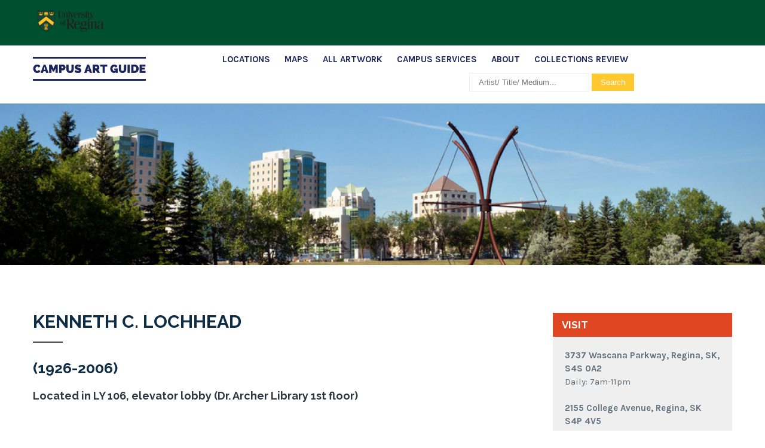

--- FILE ---
content_type: text/html; charset=UTF-8
request_url: https://www2.uregina.ca/president/art/archer-library/kenneth-c-lochhead/
body_size: 45453
content:
<!DOCTYPE html>
<html lang="en-CA">
<head>
<meta charset="UTF-8">
<meta name="SKYPE_TOOLBAR" content="SKYPE_TOOLBAR_PARSER_COMPATIBLE">
<meta name="viewport" content="width=device-width">
<link rel="profile" href="http://gmpg.org/xfn/11">
<link rel="pingback" href="https://www2.uregina.ca/president/art/xmlrpc.php">
<!--[if lt IE 9]>
<script type="text/javascript" src="https://www2.uregina.ca/president/art/wp-content/themes/campus-pro/js/html5.js"></script>
<link rel="stylesheet" href="https://www2.uregina.ca/president/art/wp-content/themes/campus-pro/css/ie.css" type="text/css" media="all" />
<![endif]-->
<title>Kenneth C. Lochhead &#8211; Art on campus</title>
<meta name='robots' content='max-image-preview:large' />
	<style>img:is([sizes="auto" i], [sizes^="auto," i]) { contain-intrinsic-size: 3000px 1500px }</style>
	<link rel='dns-prefetch' href='//cdn.jsdelivr.net' />
<link rel='dns-prefetch' href='//fonts.googleapis.com' />
<link rel="alternate" type="application/rss+xml" title="Art on campus &raquo; Feed" href="https://www2.uregina.ca/president/art/feed/" />
<link rel="alternate" type="application/rss+xml" title="Art on campus &raquo; Comments Feed" href="https://www2.uregina.ca/president/art/comments/feed/" />
<script type="text/javascript">
/* <![CDATA[ */
window._wpemojiSettings = {"baseUrl":"https:\/\/s.w.org\/images\/core\/emoji\/16.0.1\/72x72\/","ext":".png","svgUrl":"https:\/\/s.w.org\/images\/core\/emoji\/16.0.1\/svg\/","svgExt":".svg","source":{"concatemoji":"https:\/\/www2.uregina.ca\/president\/art\/wp-includes\/js\/wp-emoji-release.min.js?ver=6.8.3"}};
/*! This file is auto-generated */
!function(s,n){var o,i,e;function c(e){try{var t={supportTests:e,timestamp:(new Date).valueOf()};sessionStorage.setItem(o,JSON.stringify(t))}catch(e){}}function p(e,t,n){e.clearRect(0,0,e.canvas.width,e.canvas.height),e.fillText(t,0,0);var t=new Uint32Array(e.getImageData(0,0,e.canvas.width,e.canvas.height).data),a=(e.clearRect(0,0,e.canvas.width,e.canvas.height),e.fillText(n,0,0),new Uint32Array(e.getImageData(0,0,e.canvas.width,e.canvas.height).data));return t.every(function(e,t){return e===a[t]})}function u(e,t){e.clearRect(0,0,e.canvas.width,e.canvas.height),e.fillText(t,0,0);for(var n=e.getImageData(16,16,1,1),a=0;a<n.data.length;a++)if(0!==n.data[a])return!1;return!0}function f(e,t,n,a){switch(t){case"flag":return n(e,"\ud83c\udff3\ufe0f\u200d\u26a7\ufe0f","\ud83c\udff3\ufe0f\u200b\u26a7\ufe0f")?!1:!n(e,"\ud83c\udde8\ud83c\uddf6","\ud83c\udde8\u200b\ud83c\uddf6")&&!n(e,"\ud83c\udff4\udb40\udc67\udb40\udc62\udb40\udc65\udb40\udc6e\udb40\udc67\udb40\udc7f","\ud83c\udff4\u200b\udb40\udc67\u200b\udb40\udc62\u200b\udb40\udc65\u200b\udb40\udc6e\u200b\udb40\udc67\u200b\udb40\udc7f");case"emoji":return!a(e,"\ud83e\udedf")}return!1}function g(e,t,n,a){var r="undefined"!=typeof WorkerGlobalScope&&self instanceof WorkerGlobalScope?new OffscreenCanvas(300,150):s.createElement("canvas"),o=r.getContext("2d",{willReadFrequently:!0}),i=(o.textBaseline="top",o.font="600 32px Arial",{});return e.forEach(function(e){i[e]=t(o,e,n,a)}),i}function t(e){var t=s.createElement("script");t.src=e,t.defer=!0,s.head.appendChild(t)}"undefined"!=typeof Promise&&(o="wpEmojiSettingsSupports",i=["flag","emoji"],n.supports={everything:!0,everythingExceptFlag:!0},e=new Promise(function(e){s.addEventListener("DOMContentLoaded",e,{once:!0})}),new Promise(function(t){var n=function(){try{var e=JSON.parse(sessionStorage.getItem(o));if("object"==typeof e&&"number"==typeof e.timestamp&&(new Date).valueOf()<e.timestamp+604800&&"object"==typeof e.supportTests)return e.supportTests}catch(e){}return null}();if(!n){if("undefined"!=typeof Worker&&"undefined"!=typeof OffscreenCanvas&&"undefined"!=typeof URL&&URL.createObjectURL&&"undefined"!=typeof Blob)try{var e="postMessage("+g.toString()+"("+[JSON.stringify(i),f.toString(),p.toString(),u.toString()].join(",")+"));",a=new Blob([e],{type:"text/javascript"}),r=new Worker(URL.createObjectURL(a),{name:"wpTestEmojiSupports"});return void(r.onmessage=function(e){c(n=e.data),r.terminate(),t(n)})}catch(e){}c(n=g(i,f,p,u))}t(n)}).then(function(e){for(var t in e)n.supports[t]=e[t],n.supports.everything=n.supports.everything&&n.supports[t],"flag"!==t&&(n.supports.everythingExceptFlag=n.supports.everythingExceptFlag&&n.supports[t]);n.supports.everythingExceptFlag=n.supports.everythingExceptFlag&&!n.supports.flag,n.DOMReady=!1,n.readyCallback=function(){n.DOMReady=!0}}).then(function(){return e}).then(function(){var e;n.supports.everything||(n.readyCallback(),(e=n.source||{}).concatemoji?t(e.concatemoji):e.wpemoji&&e.twemoji&&(t(e.twemoji),t(e.wpemoji)))}))}((window,document),window._wpemojiSettings);
/* ]]> */
</script>
<style id='wp-emoji-styles-inline-css' type='text/css'>

	img.wp-smiley, img.emoji {
		display: inline !important;
		border: none !important;
		box-shadow: none !important;
		height: 1em !important;
		width: 1em !important;
		margin: 0 0.07em !important;
		vertical-align: -0.1em !important;
		background: none !important;
		padding: 0 !important;
	}
</style>
<link rel='stylesheet' id='wp-block-library-css' href='https://www2.uregina.ca/president/art/wp-includes/css/dist/block-library/style.min.css?ver=6.8.3' type='text/css' media='all' />
<style id='classic-theme-styles-inline-css' type='text/css'>
/*! This file is auto-generated */
.wp-block-button__link{color:#fff;background-color:#32373c;border-radius:9999px;box-shadow:none;text-decoration:none;padding:calc(.667em + 2px) calc(1.333em + 2px);font-size:1.125em}.wp-block-file__button{background:#32373c;color:#fff;text-decoration:none}
</style>
<style id='global-styles-inline-css' type='text/css'>
:root{--wp--preset--aspect-ratio--square: 1;--wp--preset--aspect-ratio--4-3: 4/3;--wp--preset--aspect-ratio--3-4: 3/4;--wp--preset--aspect-ratio--3-2: 3/2;--wp--preset--aspect-ratio--2-3: 2/3;--wp--preset--aspect-ratio--16-9: 16/9;--wp--preset--aspect-ratio--9-16: 9/16;--wp--preset--color--black: #000000;--wp--preset--color--cyan-bluish-gray: #abb8c3;--wp--preset--color--white: #ffffff;--wp--preset--color--pale-pink: #f78da7;--wp--preset--color--vivid-red: #cf2e2e;--wp--preset--color--luminous-vivid-orange: #ff6900;--wp--preset--color--luminous-vivid-amber: #fcb900;--wp--preset--color--light-green-cyan: #7bdcb5;--wp--preset--color--vivid-green-cyan: #00d084;--wp--preset--color--pale-cyan-blue: #8ed1fc;--wp--preset--color--vivid-cyan-blue: #0693e3;--wp--preset--color--vivid-purple: #9b51e0;--wp--preset--gradient--vivid-cyan-blue-to-vivid-purple: linear-gradient(135deg,rgba(6,147,227,1) 0%,rgb(155,81,224) 100%);--wp--preset--gradient--light-green-cyan-to-vivid-green-cyan: linear-gradient(135deg,rgb(122,220,180) 0%,rgb(0,208,130) 100%);--wp--preset--gradient--luminous-vivid-amber-to-luminous-vivid-orange: linear-gradient(135deg,rgba(252,185,0,1) 0%,rgba(255,105,0,1) 100%);--wp--preset--gradient--luminous-vivid-orange-to-vivid-red: linear-gradient(135deg,rgba(255,105,0,1) 0%,rgb(207,46,46) 100%);--wp--preset--gradient--very-light-gray-to-cyan-bluish-gray: linear-gradient(135deg,rgb(238,238,238) 0%,rgb(169,184,195) 100%);--wp--preset--gradient--cool-to-warm-spectrum: linear-gradient(135deg,rgb(74,234,220) 0%,rgb(151,120,209) 20%,rgb(207,42,186) 40%,rgb(238,44,130) 60%,rgb(251,105,98) 80%,rgb(254,248,76) 100%);--wp--preset--gradient--blush-light-purple: linear-gradient(135deg,rgb(255,206,236) 0%,rgb(152,150,240) 100%);--wp--preset--gradient--blush-bordeaux: linear-gradient(135deg,rgb(254,205,165) 0%,rgb(254,45,45) 50%,rgb(107,0,62) 100%);--wp--preset--gradient--luminous-dusk: linear-gradient(135deg,rgb(255,203,112) 0%,rgb(199,81,192) 50%,rgb(65,88,208) 100%);--wp--preset--gradient--pale-ocean: linear-gradient(135deg,rgb(255,245,203) 0%,rgb(182,227,212) 50%,rgb(51,167,181) 100%);--wp--preset--gradient--electric-grass: linear-gradient(135deg,rgb(202,248,128) 0%,rgb(113,206,126) 100%);--wp--preset--gradient--midnight: linear-gradient(135deg,rgb(2,3,129) 0%,rgb(40,116,252) 100%);--wp--preset--font-size--small: 13px;--wp--preset--font-size--medium: 20px;--wp--preset--font-size--large: 36px;--wp--preset--font-size--x-large: 42px;--wp--preset--spacing--20: 0.44rem;--wp--preset--spacing--30: 0.67rem;--wp--preset--spacing--40: 1rem;--wp--preset--spacing--50: 1.5rem;--wp--preset--spacing--60: 2.25rem;--wp--preset--spacing--70: 3.38rem;--wp--preset--spacing--80: 5.06rem;--wp--preset--shadow--natural: 6px 6px 9px rgba(0, 0, 0, 0.2);--wp--preset--shadow--deep: 12px 12px 50px rgba(0, 0, 0, 0.4);--wp--preset--shadow--sharp: 6px 6px 0px rgba(0, 0, 0, 0.2);--wp--preset--shadow--outlined: 6px 6px 0px -3px rgba(255, 255, 255, 1), 6px 6px rgba(0, 0, 0, 1);--wp--preset--shadow--crisp: 6px 6px 0px rgba(0, 0, 0, 1);}:where(.is-layout-flex){gap: 0.5em;}:where(.is-layout-grid){gap: 0.5em;}body .is-layout-flex{display: flex;}.is-layout-flex{flex-wrap: wrap;align-items: center;}.is-layout-flex > :is(*, div){margin: 0;}body .is-layout-grid{display: grid;}.is-layout-grid > :is(*, div){margin: 0;}:where(.wp-block-columns.is-layout-flex){gap: 2em;}:where(.wp-block-columns.is-layout-grid){gap: 2em;}:where(.wp-block-post-template.is-layout-flex){gap: 1.25em;}:where(.wp-block-post-template.is-layout-grid){gap: 1.25em;}.has-black-color{color: var(--wp--preset--color--black) !important;}.has-cyan-bluish-gray-color{color: var(--wp--preset--color--cyan-bluish-gray) !important;}.has-white-color{color: var(--wp--preset--color--white) !important;}.has-pale-pink-color{color: var(--wp--preset--color--pale-pink) !important;}.has-vivid-red-color{color: var(--wp--preset--color--vivid-red) !important;}.has-luminous-vivid-orange-color{color: var(--wp--preset--color--luminous-vivid-orange) !important;}.has-luminous-vivid-amber-color{color: var(--wp--preset--color--luminous-vivid-amber) !important;}.has-light-green-cyan-color{color: var(--wp--preset--color--light-green-cyan) !important;}.has-vivid-green-cyan-color{color: var(--wp--preset--color--vivid-green-cyan) !important;}.has-pale-cyan-blue-color{color: var(--wp--preset--color--pale-cyan-blue) !important;}.has-vivid-cyan-blue-color{color: var(--wp--preset--color--vivid-cyan-blue) !important;}.has-vivid-purple-color{color: var(--wp--preset--color--vivid-purple) !important;}.has-black-background-color{background-color: var(--wp--preset--color--black) !important;}.has-cyan-bluish-gray-background-color{background-color: var(--wp--preset--color--cyan-bluish-gray) !important;}.has-white-background-color{background-color: var(--wp--preset--color--white) !important;}.has-pale-pink-background-color{background-color: var(--wp--preset--color--pale-pink) !important;}.has-vivid-red-background-color{background-color: var(--wp--preset--color--vivid-red) !important;}.has-luminous-vivid-orange-background-color{background-color: var(--wp--preset--color--luminous-vivid-orange) !important;}.has-luminous-vivid-amber-background-color{background-color: var(--wp--preset--color--luminous-vivid-amber) !important;}.has-light-green-cyan-background-color{background-color: var(--wp--preset--color--light-green-cyan) !important;}.has-vivid-green-cyan-background-color{background-color: var(--wp--preset--color--vivid-green-cyan) !important;}.has-pale-cyan-blue-background-color{background-color: var(--wp--preset--color--pale-cyan-blue) !important;}.has-vivid-cyan-blue-background-color{background-color: var(--wp--preset--color--vivid-cyan-blue) !important;}.has-vivid-purple-background-color{background-color: var(--wp--preset--color--vivid-purple) !important;}.has-black-border-color{border-color: var(--wp--preset--color--black) !important;}.has-cyan-bluish-gray-border-color{border-color: var(--wp--preset--color--cyan-bluish-gray) !important;}.has-white-border-color{border-color: var(--wp--preset--color--white) !important;}.has-pale-pink-border-color{border-color: var(--wp--preset--color--pale-pink) !important;}.has-vivid-red-border-color{border-color: var(--wp--preset--color--vivid-red) !important;}.has-luminous-vivid-orange-border-color{border-color: var(--wp--preset--color--luminous-vivid-orange) !important;}.has-luminous-vivid-amber-border-color{border-color: var(--wp--preset--color--luminous-vivid-amber) !important;}.has-light-green-cyan-border-color{border-color: var(--wp--preset--color--light-green-cyan) !important;}.has-vivid-green-cyan-border-color{border-color: var(--wp--preset--color--vivid-green-cyan) !important;}.has-pale-cyan-blue-border-color{border-color: var(--wp--preset--color--pale-cyan-blue) !important;}.has-vivid-cyan-blue-border-color{border-color: var(--wp--preset--color--vivid-cyan-blue) !important;}.has-vivid-purple-border-color{border-color: var(--wp--preset--color--vivid-purple) !important;}.has-vivid-cyan-blue-to-vivid-purple-gradient-background{background: var(--wp--preset--gradient--vivid-cyan-blue-to-vivid-purple) !important;}.has-light-green-cyan-to-vivid-green-cyan-gradient-background{background: var(--wp--preset--gradient--light-green-cyan-to-vivid-green-cyan) !important;}.has-luminous-vivid-amber-to-luminous-vivid-orange-gradient-background{background: var(--wp--preset--gradient--luminous-vivid-amber-to-luminous-vivid-orange) !important;}.has-luminous-vivid-orange-to-vivid-red-gradient-background{background: var(--wp--preset--gradient--luminous-vivid-orange-to-vivid-red) !important;}.has-very-light-gray-to-cyan-bluish-gray-gradient-background{background: var(--wp--preset--gradient--very-light-gray-to-cyan-bluish-gray) !important;}.has-cool-to-warm-spectrum-gradient-background{background: var(--wp--preset--gradient--cool-to-warm-spectrum) !important;}.has-blush-light-purple-gradient-background{background: var(--wp--preset--gradient--blush-light-purple) !important;}.has-blush-bordeaux-gradient-background{background: var(--wp--preset--gradient--blush-bordeaux) !important;}.has-luminous-dusk-gradient-background{background: var(--wp--preset--gradient--luminous-dusk) !important;}.has-pale-ocean-gradient-background{background: var(--wp--preset--gradient--pale-ocean) !important;}.has-electric-grass-gradient-background{background: var(--wp--preset--gradient--electric-grass) !important;}.has-midnight-gradient-background{background: var(--wp--preset--gradient--midnight) !important;}.has-small-font-size{font-size: var(--wp--preset--font-size--small) !important;}.has-medium-font-size{font-size: var(--wp--preset--font-size--medium) !important;}.has-large-font-size{font-size: var(--wp--preset--font-size--large) !important;}.has-x-large-font-size{font-size: var(--wp--preset--font-size--x-large) !important;}
:where(.wp-block-post-template.is-layout-flex){gap: 1.25em;}:where(.wp-block-post-template.is-layout-grid){gap: 1.25em;}
:where(.wp-block-columns.is-layout-flex){gap: 2em;}:where(.wp-block-columns.is-layout-grid){gap: 2em;}
:root :where(.wp-block-pullquote){font-size: 1.5em;line-height: 1.6;}
</style>
<link rel='stylesheet' id='campus-gfonts-karla-css' href='//fonts.googleapis.com/css?family=Karla%3A400%2C700&#038;ver=6.8.3' type='text/css' media='all' />
<link rel='stylesheet' id='campus-gfonts-raleway-css' href='//fonts.googleapis.com/css?family=Raleway%3A400%2C700&#038;ver=6.8.3' type='text/css' media='all' />
<link rel='stylesheet' id='campus-gfonts-poppins-css' href='//fonts.googleapis.com/css?family=Poppins%3A400%2C700&#038;ver=6.8.3' type='text/css' media='all' />
<link rel='stylesheet' id='campus-gfonts-body-css' href='//fonts.googleapis.com/css?family=Karla&#038;subset=cyrillic%2Carabic%2Cbengali%2Ccyrillic%2Ccyrillic-ext%2Cdevanagari%2Cgreek%2Cgreek-ext%2Cgujarati%2Chebrew%2Clatin-ext%2Ctamil%2Ctelugu%2Cthai%2Cvietnamese%2Clatin&#038;ver=6.8.3' type='text/css' media='all' />
<link rel='stylesheet' id='campus-gfonts-logo-css' href='//fonts.googleapis.com/css?family=Raleway&#038;subset=cyrillic%2Carabic%2Cbengali%2Ccyrillic%2Ccyrillic-ext%2Cdevanagari%2Cgreek%2Cgreek-ext%2Cgujarati%2Chebrew%2Clatin-ext%2Ctamil%2Ctelugu%2Cthai%2Cvietnamese%2Clatin&#038;ver=6.8.3' type='text/css' media='all' />
<link rel='stylesheet' id='campus-gfonts-nav-css' href='//fonts.googleapis.com/css?family=Karla&#038;subset=cyrillic%2Carabic%2Cbengali%2Ccyrillic%2Ccyrillic-ext%2Cdevanagari%2Cgreek%2Cgreek-ext%2Cgujarati%2Chebrew%2Clatin-ext%2Ctamil%2Ctelugu%2Cthai%2Cvietnamese%2Clatin&#038;ver=6.8.3' type='text/css' media='all' />
<link rel='stylesheet' id='campus-gfonts-heading-css' href='//fonts.googleapis.com/css?family=Raleway&#038;subset=cyrillic%2Carabic%2Cbengali%2Ccyrillic%2Ccyrillic-ext%2Cdevanagari%2Cgreek%2Cgreek-ext%2Cgujarati%2Chebrew%2Clatin-ext%2Ctamil%2Ctelugu%2Cthai%2Cvietnamese%2Clatin&#038;ver=6.8.3' type='text/css' media='all' />
<link rel='stylesheet' id='campus-gfonts-teamserv-css' href='//fonts.googleapis.com/css?family=1&#038;subset=cyrillic%2Carabic%2Cbengali%2Ccyrillic%2Ccyrillic-ext%2Cdevanagari%2Cgreek%2Cgreek-ext%2Cgujarati%2Chebrew%2Clatin-ext%2Ctamil%2Ctelugu%2Cthai%2Cvietnamese%2Clatin&#038;ver=6.8.3' type='text/css' media='all' />
<link rel='stylesheet' id='campus-basic-style-css' href='https://www2.uregina.ca/president/art/wp-content/themes/campus-pro/style.css?ver=6.8.3' type='text/css' media='all' />
<link rel='stylesheet' id='campus-editor-style-css' href='https://www2.uregina.ca/president/art/wp-content/themes/campus-pro/editor-style.css?ver=6.8.3' type='text/css' media='all' />
<link rel='stylesheet' id='campus-base-style-css' href='https://www2.uregina.ca/president/art/wp-content/themes/campus-pro/css/default.css?ver=6.8.3' type='text/css' media='all' />
<link rel='stylesheet' id='campus-font-awesome-style-css' href='https://www2.uregina.ca/president/art/wp-content/themes/campus-pro/css/font-awesome.css?ver=6.8.3' type='text/css' media='all' />
<link rel='stylesheet' id='campus-testimonialslider-style-css' href='https://www2.uregina.ca/president/art/wp-content/themes/campus-pro/testimonialsrotator/js/tm-rotator.css?ver=6.8.3' type='text/css' media='all' />
<link rel='stylesheet' id='campus-responsive-style-css' href='https://www2.uregina.ca/president/art/wp-content/themes/campus-pro/css/responsive.css?ver=6.8.3' type='text/css' media='all' />
<link rel='stylesheet' id='campus-owl-style-css' href='https://www2.uregina.ca/president/art/wp-content/themes/campus-pro/testimonialsrotator/js/owl.carousel.css?ver=6.8.3' type='text/css' media='all' />
<link rel='stylesheet' id='campus-animate-style-css' href='https://www2.uregina.ca/president/art/wp-content/themes/campus-pro/css/animate.css?ver=6.8.3' type='text/css' media='all' />
<link rel='stylesheet' id='msl-main-css' href='https://www2.uregina.ca/president/art/wp-content/plugins/master-slider/public/assets/css/masterslider.main.css?ver=3.11.0' type='text/css' media='all' />
<link rel='stylesheet' id='msl-custom-css' href='https://www2.uregina.ca/president/art/wp-content/uploads/master-slider/custom.css?ver=2.2' type='text/css' media='all' />
<script type="text/javascript" src="https://www2.uregina.ca/president/art/wp-includes/js/jquery/jquery.min.js?ver=3.7.1" id="jquery-core-js"></script>
<script type="text/javascript" src="https://www2.uregina.ca/president/art/wp-includes/js/jquery/jquery-migrate.min.js?ver=3.4.1" id="jquery-migrate-js"></script>
<script type="text/javascript" src="https://www2.uregina.ca/president/art/wp-content/themes/campus-pro/js/custom.js?ver=6.8.3" id="campus-customscripts-js"></script>
<script type="text/javascript" src="https://www2.uregina.ca/president/art/wp-content/themes/campus-pro/testimonialsrotator/js/jquery.quovolver.min.js?ver=6.8.3" id="campus-testimonialsminjs-js"></script>
<script type="text/javascript" src="https://www2.uregina.ca/president/art/wp-content/themes/campus-pro/testimonialsrotator/js/bootstrap.js?ver=6.8.3" id="campus-testimonials-bootstrap-js"></script>
<script type="text/javascript" src="https://www2.uregina.ca/president/art/wp-content/themes/campus-pro/testimonialsrotator/js/owl.carousel.js?ver=6.8.3" id="campus-owljs-js"></script>
<script type="text/javascript" src="https://www2.uregina.ca/president/art/wp-content/themes/campus-pro/js/wow.min.js?ver=6.8.3" id="campus-animate-script-js"></script>
<link rel="https://api.w.org/" href="https://www2.uregina.ca/president/art/wp-json/" /><link rel="alternate" title="JSON" type="application/json" href="https://www2.uregina.ca/president/art/wp-json/wp/v2/pages/118" /><link rel="EditURI" type="application/rsd+xml" title="RSD" href="https://www2.uregina.ca/president/art/xmlrpc.php?rsd" />
<meta name="generator" content="WordPress 6.8.3" />
<link rel="canonical" href="https://www2.uregina.ca/president/art/archer-library/kenneth-c-lochhead/" />
<link rel='shortlink' href='https://www2.uregina.ca/president/art/?p=118' />
<link rel="alternate" title="oEmbed (JSON)" type="application/json+oembed" href="https://www2.uregina.ca/president/art/wp-json/oembed/1.0/embed?url=https%3A%2F%2Fwww2.uregina.ca%2Fpresident%2Fart%2Farcher-library%2Fkenneth-c-lochhead%2F" />
<link rel="alternate" title="oEmbed (XML)" type="text/xml+oembed" href="https://www2.uregina.ca/president/art/wp-json/oembed/1.0/embed?url=https%3A%2F%2Fwww2.uregina.ca%2Fpresident%2Fart%2Farcher-library%2Fkenneth-c-lochhead%2F&#038;format=xml" />
<script>var ms_grabbing_curosr = 'https://www2.uregina.ca/president/art/wp-content/plugins/master-slider/public/assets/css/common/grabbing.cur', ms_grab_curosr = 'https://www2.uregina.ca/president/art/wp-content/plugins/master-slider/public/assets/css/common/grab.cur';</script>
<meta name="generator" content="MasterSlider 3.11.0 - Responsive Touch Image Slider | avt.li/msf" />
    	
    	<script>			
		jQuery(window).load(function() {
        jQuery('#slider').nivoSlider({
        	effect:'fade', //sliceDown, sliceDownLeft, sliceUp, sliceUpLeft, sliceUpDown, sliceUpDownLeft, fold, fade, random, slideInRight, slideInLeft, boxRandom, boxRain, boxRainReverse, boxRainGrow, boxRainGrowReverse
		  	animSpeed: 400,
			pauseTime: 5000,
			directionNav: true,
			controlNav: false,
			pauseOnHover: true,
    });
});


jQuery(document).ready(function() {
  
  jQuery('.link').on('click', function(event){
    var $this = jQuery(this);
    if($this.hasClass('clicked')){
      $this.removeAttr('style').removeClass('clicked');
    } else{
      $this.css('background','#7fc242').addClass('clicked');
    }
  });
 
});
		</script>
<style>body{font-family:'Karla';}body, .contact-form-section .address{color:#696969;}body{font-size:15px}.logo h1 {font-family:Raleway;color:#e04622;font-size:30px}.header_right .contact span.cell {color:#e04622;}.tagline{color:#1b265c;}.logo img{height:40px;}.sitenav ul li:hover > ul{background-color:#ffffff;}.sitenav ul li ul li{border-color:#969bae;}.social-icons a{ color:#969bae;}.header-top .social-icons a{ border-color:#253f4a;}.social-icons a:hover, .header-top .social-icons a:hover{ color:#ffffff; background-color:#314555; }.courses-box{border-color:#dd3333;}.teammember-list, .teammember-list img{border-color:#d4dee5;}#clienttestiminials .item{border-color:#d4dee5;}.sitenav ul{font-family:'Karla';font-size:15px}.sitenav ul li a, .sitenav ul li.current_page_item ul li a{color:#1b265c;}.sitenav ul li a:hover, .sitenav ul li.current_page_item a, .sitenav ul li.current_page_item ul li a:hover, .sitenav ul li:hover{ color:#e04622;}.whowe-left h6{ color:#636262;}span.dark{ color:#e04622;}a.re-inform{ color:#ffffff;}a.re-inform:hover{ color:#ffffff;}a.re-inform{ background-color:#0e2d45;}a.re-inform:hover{ background-color:#e04622;}h2.section_title{ font-size:32px; color:#000000; }h2.section_title::after, .whowe .whowe-left h2::after{ background-color:#696969; }a, .slide_toggle a{color:#2c3740;}a:hover, .slide_toggle a:hover, .news-box h6 a:hover, .postby a{color:#e04622;}.sign-left h3{color:#ffffff}.sign-left p{color:#3e94a5}.cols-3 h5{color:#ffffff; font-size:18px;}.contactdetail h6{color:#ffffff;}.cols-3 h5::after{background-color:#ffffff; }.cols-3 h5::after{ background-color:#ffffff; }.copyright-inner, .cols-3 ul li{ border-color:#42505b; }.copyright-txt{color:#696969}.header{background-color:#ffffff}.header-top .appoint a, a.buttonstyle1, a.morebutton, #commentform input#submit, input.search-submit, .post-password-form input[type=submit], p.read-more a, .pagination ul li span, .pagination ul li a, .headertop .right a, .wpcf7 form input[type='submit'], #sidebar .search-form input.search-submit{background-color:#ffc82e;}.button, .header-top .appoint a, a.buttonstyle1, a.morebutton, #commentform input#submit, input.search-submit, .post-password-form input[type=submit], p.read-more a, .pagination ul li span, .pagination ul li a, .headertop .right a, .wpcf7 form input[type='submit'], #sidebar .search-form input.search-submit{color:#ffffff; }.header-top .appoint a:hover, a.buttonstyle1:hover, a.morebutton:hover, #commentform input#submit:hover, input.search-submit:hover, .post-password-form input[type=submit]:hover, p.read-more a:hover, .pagination ul li .current, .pagination ul li a:hover,.headertop .right a:hover, .wpcf7 form input[type='submit']:hover{background-color:#ea7600; color:#ffffff;}.button:hover{color:#ffffff;}a.morebutton{background-color:#ffc82e; color:#ffffff; }a.morebutton:hover{background-color:#ea7600; color:#ffffff;}aside.widget, #sidebar .search-form input.search-field, .contact_right #testimonials{ background-color:#F0EFEF; color:#60707d;  }.services-box{ background-color:#ffffff;}.services-left h6, .services-left h2, .services-left{ color:#ffffff;}.services-left h2::after{ background-color:#ffffff;}.teammember-list cite::after{ background-color:#002029;}h3.widget-title{ background-color:#e04622; color:#ffffff;}#foot-top-sign{background-color:#002029;}#footer-wrapper{background-color:#002e3b; color:#99abb8;}.contactdetail a:hover, .cols-3 h5 span, .cols-3 ul li a:hover, .cols-3 ul li.current_page_item a{color:#e04622; }.contactdetail a{color:#99abb8; }.copyright-wrapper{background-color:#002e3b;}.nivo-controlNav a{background-color:#ffffff}.nivo-controlNav a.active{background-color:#e04622}.nivo-controlNav a{border-color:#ffffff}.button{border-color:#ffffff}.button:hover{border-color:#ffffff}#sidebar ul li{border-color:#d0cfcf}#sidebar ul li a{color:#0e2d45; }#sidebar ul li a:hover{color:#e04622; }.nivo-caption h6{ font-family:Karla; color:#ffffff; font-size:15px;}.nivo-caption h2{ font-family:Raleway; color:#ffffff; font-size:48px;}.nivo-caption p{font-family:Karla; color:#ffffff; font-size:14px;}.copyright-wrapper a{ color: #99abb8; }.copyright-wrapper a:hover{ color: #e04622; }.toggle a{ background-color:#0e2d45; color:#ffffff; }h1,h2,h3,h4,h5,h6{ font-family:Raleway; }h1{ font-size:35px; color:#0e2d45;}h2{ font-size:32px; color:#0e2d45;}h3{ font-size:18px; color:#2c3740;}h4{ font-size:16px; color:#43556a;}h5{font-size:15px; color:#43556a;}h6{ font-size:14px; color:#636262;}.header-top{ background-color:#004f2e; color:#969bae;}.header-top .left a, .header-top .left .fa{ color:#969bae;}.header-top .left span{ border-color:#969bae;}.nivo-directionNav a{background-color:rgba(0,0,0,0.7);}.fourbox{ color:#60707d; }.fourbox h3{ color:#2c3740; }.fourbox h3::after{ background-color:#e04622; }.fourbox:hover h3{ color:#e04622; }.pagemore{ color:#1b265c; border-color:#1b265c; }.fourbox:hover .pagemore{ color:#ffffff; background-color:#e04622;}.fourbox:hover .pagemore{ border-color:#e04622; }.tabs-wrapper ul.tabs li a{ background-color:#494949; color:#ffffff; }.tabs-wrapper ul.tabs li a.selected{ background-color:#e04622; color:#ffffff; }.tabs-wrapper .tab-content{ border-color:#C1C1C1; color:#43556a; }.accordion-box h2{ border-color:#C1C1C1; color:#43556a; }.accordion-box h2.active{ background-color:#e04622; color:#ffffff; }.acc-content{ background-color:#ffffff; color:#43556a; }.titledesbox span.title, .titledesbox span.title a{color:#2c3740;}.titledesbox cite{color:#717171;}.member-social-icon a{color:#bababa; }.member-social-icon a:hover{ color:#e04622; }#clienttestiminials .item{ background-color:#ffffff; }.owl-controls .owl-dot{ background-color:#2c3740; }.owl-controls .owl-dot.active{ background-color:#e04622; }#clienttestiminials h6, #clienttestiminials h6 a, #clienttestiminials .tmcontent p{ color:#2c3740; }#clienttestiminials span.desig{ color:#889aa9; }.news-thumb .postdt{ background-color:#e04622; }.news-thumb .postdt{ color:#ffffff; }.news-box h6 a{ color:#2c3740; }.news-box .newsdesc{ border-color:#d4dee5; }.news-box .PostMeta{ color:#2c3740; }.skill-bg{ background-color:#E0DFDF; }.skillbar-bar{ background-color:#ffc82e !important; }</style><style type="text/css">.recentcomments a{display:inline !important;padding:0 !important;margin:0 !important;}</style>	<style type="text/css">
			.innerbanner123{
			background: url(https://www2.uregina.ca/president/art/wp-content/uploads/2018/01/cropped-Banner-2-1.png) no-repeat #111;
			background-position: center top;
		}
		
	</style>
	</head>

<body id="top" class="wp-singular page-template-default page page-id-118 page-child parent-pageid-50 wp-theme-campus-pro _masterslider _ms_version_3.11.0">
<div id="pagewrap" >
<div class="header-top">
  <div class="container">
   <div class="headerinfo"><a href="https://www.uregina.ca/"><img width="125" height="50" src="https://www2.uregina.ca/president/art/wp-content/uploads/2018/05/UR_Logo_Primary_Full_COlour_RGB-e1525272879972.png" class="image wp-image-1143  attachment-full size-full" alt="" style="max-width: 100%; height: auto;" decoding="async" /></a></div>  </div>
 </div><!--end header-top-->

<div class="header">
	<div class="container">
      <div class="logo">
                     <a href="https://www2.uregina.ca/president/art/"><img src="http://www2.uregina.ca/president/art/wp-content/uploads/2018/05/Art-Guide-button-2.png" / ></a>
                 </div><!-- .logo -->                 
    <div class="header_right"> 
     		<div class="toggle">
    	<a class="toggleMenu" href="#">
		            Menu         
                          </a>
    </div><!-- toggle -->    
    <div class="sitenav">                   
   	 <div class="menu-buildings-container"><ul id="menu-buildings" class="menu"><li id="menu-item-181" class="menu-item menu-item-type-post_type menu-item-object-page menu-item-has-children menu-item-181"><a href="https://www2.uregina.ca/president/art/locations/">Locations</a>
<ul class="sub-menu">
	<li id="menu-item-59" class="menu-item menu-item-type-post_type menu-item-object-page menu-item-59"><a href="https://www2.uregina.ca/president/art/ad-hum/">Administration Humanities Building</a></li>
	<li id="menu-item-83" class="menu-item menu-item-type-post_type menu-item-object-page menu-item-83"><a href="https://www2.uregina.ca/president/art/classroom/">Classroom Building</a></li>
	<li id="menu-item-61" class="menu-item menu-item-type-post_type menu-item-object-page current-page-ancestor menu-item-61"><a href="https://www2.uregina.ca/president/art/archer-library/">Dr. John Archer Library</a></li>
	<li id="menu-item-60" class="menu-item menu-item-type-post_type menu-item-object-page menu-item-60"><a href="https://www2.uregina.ca/president/art/riddell-centre/">Dr. William Riddell Centre</a></li>
	<li id="menu-item-54" class="menu-item menu-item-type-post_type menu-item-object-page menu-item-54"><a href="https://www2.uregina.ca/president/art/education-building/">Education Building</a></li>
	<li id="menu-item-400" class="menu-item menu-item-type-post_type menu-item-object-page menu-item-400"><a href="https://www2.uregina.ca/president/art/language-institute-la-cite/">Language Institute (La Cité)</a></li>
	<li id="menu-item-274" class="menu-item menu-item-type-post_type menu-item-object-page menu-item-274"><a href="https://www2.uregina.ca/president/art/outdoor/">Outdoor</a></li>
	<li id="menu-item-2289" class="menu-item menu-item-type-post_type menu-item-object-page menu-item-2289"><a href="https://www2.uregina.ca/president/art/paskwaw-tower/">Paskwāw Tower</a></li>
	<li id="menu-item-401" class="menu-item menu-item-type-post_type menu-item-object-page menu-item-401"><a href="https://www2.uregina.ca/president/art/research-and-innovation-centre/">Research and Innovation Centre</a></li>
	<li id="menu-item-1268" class="menu-item menu-item-type-post_type menu-item-object-page menu-item-1268"><a href="https://www2.uregina.ca/president/art/college-avenue-campus/">College Avenue Campus</a></li>
	<li id="menu-item-275" class="menu-item menu-item-type-post_type menu-item-object-page menu-item-275"><a href="https://www2.uregina.ca/president/art/in-the-vault/">In the Vault</a></li>
	<li id="menu-item-951" class="menu-item menu-item-type-post_type menu-item-object-page menu-item-951"><a href="https://www2.uregina.ca/president/art/mackenzie-art-gallery/">MacKenzie Art Gallery</a></li>
</ul>
</li>
<li id="menu-item-974" class="menu-item menu-item-type-post_type menu-item-object-page menu-item-974"><a href="https://www2.uregina.ca/president/art/campus-map/">Maps</a></li>
<li id="menu-item-1158" class="menu-item menu-item-type-post_type menu-item-object-page menu-item-1158"><a href="https://www2.uregina.ca/president/art/all-artwork/">All artwork</a></li>
<li id="menu-item-1909" class="menu-item menu-item-type-post_type menu-item-object-page menu-item-1909"><a href="https://www2.uregina.ca/president/art/for-staff/">Campus Services</a></li>
<li id="menu-item-1094" class="menu-item menu-item-type-post_type menu-item-object-page menu-item-1094"><a href="https://www2.uregina.ca/president/art/about-the-presidents-art-collection/">About</a></li>
<li id="menu-item-2308" class="menu-item menu-item-type-custom menu-item-object-custom menu-item-2308"><a href="https://www2.uregina.ca/president/collections-review/">Collections Review</a></li>
</ul></div> 
    </div>    
    <div class="custsearch">
        <form role="search" method="get" class="search-form" action="https://www2.uregina.ca/president/art/">
	<label>
				<input type="search" class="search-field" placeholder="Artist/ Title/ Medium..." value="" name="s">
	</label>
	<input type="submit" class="search-submit" value="Search">
</form>
    </div><!--.sitenav -->
    </div><!--header_right-->

    <div class="apply"><a href="" class="buttonstyle1"></a></div>
 <div class="clear"></div>
</div><!-- .container-->

</div><!-- .header -->
        
		<div class="innerbanner">                 
          <img src="https://www2.uregina.ca/president/art/wp-content/uploads/2018/01/cropped-Banner-2-1.png" width="1420" height="300" alt="" />        </div> 
	 
          
<div class="container content-area">
    <div class="middle-align content_sidebar">
        <div class="site-main" id="sitemain">
			                
<article id="post-118" class="post-118 page type-page status-publish hentry category-regina-five">
	<header class="entry-header">
		<h1 class="entry-title">Kenneth C. Lochhead</h1>
	</header><!-- .entry-header -->

	<div class="entry-content">
		<h2><strong>(1926-2006)</strong></h2>
<h3><strong>Located in LY 106, elevator lobby (Dr. Archer Library 1st floor)</strong></h3>
<p>&nbsp;</p>
<div id="attachment_492" style="width: 638px" class="wp-caption alignnone"><img fetchpriority="high" decoding="async" aria-describedby="caption-attachment-492" class="size-full wp-image-492" src="https://www2.uregina.ca/president/art/wp-content/uploads/2018/02/pc.1953.1-Lochhead.jpg" alt="" width="628" height="452" srcset="https://www2.uregina.ca/president/art/wp-content/uploads/2018/02/pc.1953.1-Lochhead.jpg 628w, https://www2.uregina.ca/president/art/wp-content/uploads/2018/02/pc.1953.1-Lochhead-300x216.jpg 300w" sizes="(max-width: 628px) 100vw, 628px" /><p id="caption-attachment-492" class="wp-caption-text">©&nbsp;to the Estate of Kenneth Lochhead. Reproduced with the permission of Joanne Lochhead. Photograph by the University of Regina.</p></div>
<p>&nbsp;</p>
<p><strong><em>Untitled (Small Town Scene, Craven)</em>, c. 1952</strong><br>
<strong>Watercolour on paper</strong><br>
<strong>23 1/2&#8243; x 11 1/2”</strong><br>
<strong>University of Regina President&#8217;s Art Collection;</strong> <strong>pc.1953.1</strong></p>
<p>In 1950, aged just twenty-four, Kenneth Lochhead became Director of the School of Art, Regina College. The College would later become part of the University of Regina. The relationship between Lochhead and the painters Arthur McKay, Ronald Bloore, Ted Godwin and Douglas Morton came to form the Regina Five, a major contributor to the city’s fertile art community during the fifties and sixties and one of Canada’s most dynamic artistic groups.</p>
<p>Prior to this appointment, Lochhead had taken a cross-country trip that included the prairies, recording striking scenes of limitless landscapes, uninterrupted horizons, iconic grain elevators and vernacular Saskatchewan architecture. Curator Ted Fraser observed, “[the] vast horizon and architecture of the prairie towns reminded him of Renaissance murals by Piero della Francesca in Italy&nbsp;—&nbsp;a projection of an ancient civilization onto a recently settled continent.“ The brightly-coloured figures surrounding the church in <i>Untitled (Small Town Scene, Craven)</i>, speak to Lochhead’s celebration of prairie communities; a common motif in work of this period. All these themes were of continued interest to a man recently arrived from Ottawa.</p>
<p>Lochhead’s attendance at the Emma Lake artist’s workshops from 1955 would introduce him to leading modernist figures such as Clement Greenberg, Kenneth Noland, Barnett Newman and Jules Olitski. Their influence and his kinship with the Regina Five generated the abstracted canvases that were to come, establishing Lochhead’s place as a leading figure of the Canadian avant garde.</p>
<p>&nbsp;</p>
<p><a href="https://www2.uregina.ca/president/art/archer-library/kenneth-c-lochhead-chamber-pink-yellow-peak/">View Kenneth Lochhead, Chamber Pink and Yellow Peak (Dr. Archer Library)</a></p>
<p><a href="https://www2.uregina.ca/president/art/archer-library/">Back to Dr. Archer Library</a></p>
<p>&nbsp;</p>


<div class="wp-block-buttons is-layout-flex wp-block-buttons-is-layout-flex">
<div class="wp-block-button"><a class="wp-block-button__link has-background" href="https://www2.uregina.ca/president/art/archer-library/" style="background-color:#1b265c">Back to Dr. Archer Library</a></div>



<div class="wp-block-button"><a class="wp-block-button__link has-background" href="https://www2.uregina.ca/president/art/archer-library/kenneth-c-lochhead-chamber-pink-yellow-peak/?preview_id=369&amp;preview_nonce=2907a7b452&amp;preview=true" style="background-color:#1b265c">Kenneth Lochhead, Chamber Pink and Yellow Peak</a></div>
</div>
			</div><!-- .entry-content -->
	</article><!-- #post-## -->                                    </div>
        <div id="sidebar" >
    
    <h3 class="widget-title">VISIT</h3><aside id="%1$s" class="widget %2$s">			<div class="textwidget"><p><strong>3737 Wascana Parkway, Regina, SK, S4S 0A2</strong><br />
Daily: 7am-11pm</p>
<p>&nbsp;</p>
<p><strong>2155 College Avenue, Regina, SK S4P 4V5</strong><br />
Mon-Fri: 7am &#8211; 10pm<br />
Saturdays: 8:30am &#8211; 6pm<br />
Sundays and STAT holidays: 12-6pm</p>
</div>
		</aside>	
</div><!-- sidebar -->
        <div class="clear"></div>
    </div>
</div>


<div id="foot-top-sign">
	<div class="container">
    	<div class="sign-left">
        	<h3>Want to know more?</h3>
            <p>Researching the collection, its artists, or want to request access to view artwork? We can help with that.</p>
        </div><!-- sign-left -->
        
        <div class="sign-right">        	
        	<a class="buttonstyle1" href="contact-us" target="_blank">Contact Us</a>
        </div><!-- sign-right -->
        <div class="clear"></div>
    </div><!--container -->
</div><!-- foot-top-sign -->

<div id="footer-wrapper">
    	<div class="container">
        	
        	              <div class="cols-3 widget-column-1"> 
              	<h5></h5>
                               </div>
                       
            
          
           <div id="text-9" class="cols-3 widget-column-2"><h5>Contact Us</h5>			<div class="textwidget"><h6>University of Regina</h6>
<p>3737 Wascana Parkway<br />
Regina, SK S4S 0A2</p>
<p><strong>Phone :</strong> (306) 585 5420</p>
<p><strong>Email :</strong> <a href="mailto:info@sitename.com">presidents.art.collection@uregina.ca</a></p>
</div>
		</div>            
            
            <div id="text-10" class="cols-3 widget-column-3"><h5>Copyright</h5>			<div class="textwidget"><p>The materials presented on this site are covered by the Copyright Act, Canadian laws, policies and regulations and international agreements. Anyone wishing to reproduce or otherwise use such protected material must contact the copyright holder prior to obtain written permission. © 2011-2018 University of Regina</p>
<p>&nbsp;</p>
<p><a href="https://www2.uregina.ca/president/art/web-privacy-and-legal-disclaimer/"><span style="color: white;">Privacy &amp; Legal</span></a></p>
</div>
		</div>            
            
            <div class="clear"></div>
        </div><!--end .container-->
     
        <div class="copyright-wrapper">
        	<div class="container">
            	<div class="copyright-inner">
                    <div class="copyright-txt">Copyright &copy; 2016. All rights reserved. Design by <a href="http://www.flythemes.net/" target="_blank">Fly Themes</a></div>
                    <div class="copyright-menu"></div>
                    <div class="clear"></div>
                </div><!-- copyright-inner -->
            </div> 
       </div>
       
    </div>    
<div id="back-top">
		<a title="Top of Page" href="#top"><span></span></a>
	</div><script>
if(jQuery(window).width() >= 1170){
  new WOW().init();
}
</script>
<script type="speculationrules">
{"prefetch":[{"source":"document","where":{"and":[{"href_matches":"\/president\/art\/*"},{"not":{"href_matches":["\/president\/art\/wp-*.php","\/president\/art\/wp-admin\/*","\/president\/art\/wp-content\/uploads\/*","\/president\/art\/wp-content\/*","\/president\/art\/wp-content\/plugins\/*","\/president\/art\/wp-content\/themes\/campus-pro\/*","\/president\/art\/*\\?(.+)"]}},{"not":{"selector_matches":"a[rel~=\"nofollow\"]"}},{"not":{"selector_matches":".no-prefetch, .no-prefetch a"}}]},"eagerness":"conservative"}]}
</script>
			<script>
				// Used by Gallery Custom Links to handle tenacious Lightboxes
				//jQuery(document).ready(function () {

					function mgclInit() {
						
						// In jQuery:
						// if (jQuery.fn.off) {
						// 	jQuery('.no-lightbox, .no-lightbox img').off('click'); // jQuery 1.7+
						// }
						// else {
						// 	jQuery('.no-lightbox, .no-lightbox img').unbind('click'); // < jQuery 1.7
						// }

						// 2022/10/24: In Vanilla JS
						var elements = document.querySelectorAll('.no-lightbox, .no-lightbox img');
						for (var i = 0; i < elements.length; i++) {
						 	elements[i].onclick = null;
						}


						// In jQuery:
						//jQuery('a.no-lightbox').click(mgclOnClick);

						// 2022/10/24: In Vanilla JS:
						var elements = document.querySelectorAll('a.no-lightbox');
						for (var i = 0; i < elements.length; i++) {
						 	elements[i].onclick = mgclOnClick;
						}

						// in jQuery:
						// if (jQuery.fn.off) {
						// 	jQuery('a.set-target').off('click'); // jQuery 1.7+
						// }
						// else {
						// 	jQuery('a.set-target').unbind('click'); // < jQuery 1.7
						// }
						// jQuery('a.set-target').click(mgclOnClick);

						// 2022/10/24: In Vanilla JS:
						var elements = document.querySelectorAll('a.set-target');
						for (var i = 0; i < elements.length; i++) {
						 	elements[i].onclick = mgclOnClick;
						}
					}

					function mgclOnClick() {
						if (!this.target || this.target == '' || this.target == '_self')
							window.location = this.href;
						else
							window.open(this.href,this.target);
						return false;
					}

					// From WP Gallery Custom Links
					// Reduce the number of  conflicting lightboxes
					function mgclAddLoadEvent(func) {
						var oldOnload = window.onload;
						if (typeof window.onload != 'function') {
							window.onload = func;
						} else {
							window.onload = function() {
								oldOnload();
								func();
							}
						}
					}

					mgclAddLoadEvent(mgclInit);
					mgclInit();

				//});
			</script>
		<script type="text/javascript" id="wp_slimstat-js-extra">
/* <![CDATA[ */
var SlimStatParams = {"transport":"ajax","ajaxurl_rest":"https:\/\/www2.uregina.ca\/president\/art\/wp-json\/slimstat\/v1\/hit","ajaxurl_ajax":"https:\/\/www2.uregina.ca\/president\/art\/wp-admin\/admin-ajax.php","ajaxurl_adblock":"https:\/\/www2.uregina.ca\/president\/art\/request\/534101138bcf8d0c1fd5dab6f1ccc97c\/","ajaxurl":"https:\/\/www2.uregina.ca\/president\/art\/wp-admin\/admin-ajax.php","baseurl":"\/president\/art","dnt":"noslimstat,ab-item","ci":"YTozOntzOjEyOiJjb250ZW50X3R5cGUiO3M6NDoicGFnZSI7czoxMDoiY29udGVudF9pZCI7aToxMTg7czo2OiJhdXRob3IiO3M6MTQ6InByZXNhcnR3cGFkbWluIjt9.daed1ea855bd20d589da1a8724512edf","wp_rest_nonce":"c2ced5015d"};
/* ]]> */
</script>
<script defer type="text/javascript" src="https://cdn.jsdelivr.net/wp/wp-slimstat/tags/5.3.2/wp-slimstat.min.js" id="wp_slimstat-js"></script>
</div>
</body>
</html>

--- FILE ---
content_type: text/html; charset=utf-8
request_url: https://www2.uregina.ca/president/art/wp-admin/admin-ajax.php
body_size: 178
content:
<html><head><title>Request Rejected</title></head><body>The requested URL was rejected. Please notify IT Support with the Support ID: 5009326731564038847</body></html>

--- FILE ---
content_type: text/css
request_url: https://www2.uregina.ca/president/art/wp-content/themes/campus-pro/style.css?ver=6.8.3
body_size: 32228
content:
/*
Theme Name: Campus Pro
Theme URI: https://flythemes.net/wordpress-themes/campus-wordpress-theme/
Author: FlyThemes
Author URI: http://www.flythemes.net/
Description: Campus Pro WordPress theme is a clean and modern multipurpose WordPress theme. You can use campus pro WordPress theme for corporate, business, photography, wedding, industrial, hotels or any type of industry. Enjoy your designed pages on any devices. No matter what screen size is in use the output will make you happy. Compatible with most popular plugin like WooCommerce, Nextgen gallery and Contact form 7. Comes with default gallery to showcase your latest work or projects. Default page templates also included with this theme. The theme is translation ready. Enjoy the demo here: http://www.flythemesdemo.net/campus
Version: pro 1.0
License: GNU General Public License version 3
License URI: license.txt
Text Domain: campus
Tags: yellow,white,black,one-column,two-columns,left-sidebar,right-sidebar,responsive-layout,custom-background,custom-header,custom-menu,editor-style,featured-images,full-width-template, sticky-post,threaded-comments,translation-ready,theme-options,photoblogging

Campus Pro WordPress Theme has been created by FlyThemes(flythemes.net), 2016.
Campus Pro WordPress Theme is released under the terms of GNU GPL
*/

*{ margin:0; padding:0; outline:none;}
body{ margin:0; padding:0; box-sizing:border-box; -ms-word-wrap:break-word; word-wrap:break-word; line-height:22px; margin:0; padding:0; color:#60707d; font-size:15px; font-family:'Karla';}
img{ margin:0; padding:0; border:none;}
section img, img{max-width:100%; height:auto;}
h1,h2,h3,h4,h5,h6{ margin:0 0 20px; padding:0; line-height:1; font-weight:bold; }
h1{ font-size:35px; }
h2{ font-size:32px;}
h3{ font-size:18px; }
h4{ font-size:16px;}
h5{ font-size:15px; }
h6{ font-size:14px;}
.left{float:left;}
.right{float:right;}
blockquote{ background:url(images/icon_quote.png) no-repeat 20px 22px; padding:15px 15px 15px 60px !important; font-style:italic; color:#888; font-size:14px; line-height:1.5;}
.hr{border-bottom:1px solid #333; height:15px; clear:both;}
p{ margin:0; padding:0;}
a{ text-decoration:none; outline:none;}
a:hover{ text-decoration:none; outline:none;}
ul{ list-style:none; margin:0; padding:0;}
article ul, article ol{ margin:0 0 15px 15px;}
article ul li{ list-style: disc;}
.custom-height{ min-height:20px;}
.clear{ clear:both;}
.middle-align{ margin:0 auto; padding:0;}
.wp-caption{ margin:0; padding:0; font-size:13px; max-width:100%;}
.wp-caption-text{ margin:0; padding:0;}
.sticky{ margin:0; padding:0;}
.gallery-caption{ margin:0; padding:0;}
.alignleft, img.alignleft {display: inline; float: left; margin-right:25px; margin-top:4px; margin-bottom:6px; padding:0; height:auto;}
.alignright, img.alignright { display: inline; float: right; margin-left:25px; height:auto;}
.aligncenter, img.aligncenter { clear: both; display: block; margin-left: auto; margin-right: auto; margin-top:0;  height:auto;}
.comments-area{ margin-bottom:15px;}
.comment-list .comment-content ul { list-style:none; margin-left:15px;}
.comment-list .comment-content ul li{margin:5px;}
.main-container ol{list-style-position:outside; margin-left:20px;}
.main-container ol li{margin:5px 0;}
.lastcols{ margin-right:0 !important;}
.toggleMenu{display:none;}
section{ padding:50px 0;}
h2.section_title{font-weight:bold; font-size:32px; text-transform:uppercase; text-align:center; padding-bottom:20px; margin-bottom:30px; position:relative;}
h2.section_title::after{ content:""; position:absolute; width:60px; height:2px; background-color:#424242; bottom:0; left:0; right:0; margin:auto;}

/*Header Info Bar CSS*/
.headerinfo { font:600 14px/22px 'Raleway'; padding:10px 0; }
#slider{ width:100%; margin:0; padding:0; position:relative;}
.logo{float:left;  text-align:left; width:20%; padding:19px 0;}
.logo h1{font-weight:400; margin:0px; text-transform:uppercase;}
.logo h1 span{ color:#e04622; display:inline-block;}
.logo a{color:#000;}
.tagline{ font-family:'Karla'; font-size:13px; color:#1b265c; display:block;}
.header_right{ float:left; text-align:right; width:66%;}
.header-top{ background-color:#0e2d45; color:#969bae; line-height:36px; font-size:13px; }
.header-top .left { padding:6px 0; font-weight:700;}
.header-top .left span{ padding-left:15px; margin-left:15px; border-left:1px solid #969bae;}
.header-top .left .fa{color: #969bae;}
.header-top .left a{color: #969bae;}
.header-top .left a:hover{color: #ffffff;}
.header-top .social-icons a{ padding:0; margin-right:0; width:40px; height:48px; line-height:48px; border-right:1px solid #253f4a;}
.header-top .social-icons a:hover { color:#ffffff; background-color:#314555;}
.header-top .fa{ margin-right:10px;}
.header-top .right{ text-align:right; padding:0;}
.right span.phno{ padding-right:10px; margin-right:5px;}

.apply { margin:22px 0 0 20px; float:right;}
.apply a.buttonstyle1 { font:700 14px 'Poppins'; text-transform:uppercase; transition:all 0.5s ease 0s; -o-transition:all 0.5s ease 0s; -moz-transition:all 0.5s ease 0s; -webkit-transition:all 0.5s ease 0s;}

/* = social icons css
-------------------------------------------------------------- */
.social-icons a{ width:20px; height:40px; line-height:40px; text-align:center;  vertical-align:middle; display:inline-block; padding:0 8px 0; transition:0.6s; -moz-transition:0.6s; -webkit-transition:0.6s; -o-transition:0.6s; font-size:16px; color:#969bae; }
.social-icons br{ display:none;}
.container{ width:1170px; margin:0 auto; position:relative;}

/*header menu css*/
#headernav{ border-top:1px solid #e04622; border-bottom:1px solid #e04622;}
.toggle{display: block;}
.toggle a{width:auto; color:#ffffff; background:url(images/mobile_nav_right.png) no-repeat right center #0e2d45; padding:10px 25px; margin-top:5px; font-size:16px; text-align:left;}
.toggle a:hover{color:#ffffff !important;}
.header.fixed{ position: fixed; top:0; z-index:999999; padding:14px 25px;}
.header{width:100%; z-index:9999; position:relative; background-color:#f5f6f6;  }
.sitenav{ padding:0; position:relative; z-index:9999; }
.sitenav ul {margin:0; padding:0; font-family:'Karla'; font-size:15px; font-weight:bold; text-transform:uppercase;}
.sitenav ul li{display:inline-block; position:relative;}
.sitenav ul li:last-child{/*border-right:none;*/}
.sitenav ul li a{padding:33px 10px; display:block; text-align:center;}
.sitenav ul li ul li{display:block; position:relative; float:none; top:1px; border-bottom:1px #969bae solid; border-right:1px #969bae solid;}
.sitenav ul li ul li a{display:block; padding-top:7px; padding-bottom:7px; position:relative; top:1px; text-align:left;}
.sitenav ul li a:hover, .sitenav ul li.current_page_item a{ color:#e04622;}
.sitenav ul li ul.sub-menu li a:hover, .sitenav ul li.current_page_item ul.sub-menu li a:hover, .sitenav ul li ul.sub-menu li.current_page_item a{ background-color:transparent;}
.sitenav ul li ul{display:none; z-index:9999; position:relative;}
.sitenav ul li:hover > ul{display:block; width:200px; position:absolute; left:0; text-align:left; }
.sitenav ul li:hover ul li ul{display:none; position:relative;}
.sitenav ul li:hover ul li:hover > ul{display:block; position:absolute; left:200px; top:-1px;}

/* = innerbanner css 
-------------------------------------------------------------- */
.innerbanner{ text-align:center; height:300px; overflow:hidden;}
.innerbanner img{ position: relative; background-size:cover; width:100%; height:auto;}

/*.nivo-caption h2 { position:relative;}
.nivo-caption h2::after { content:""; position:absolute; width:50px; height:2px; background-color:#e04622; bottom:0; left:0; margin-bottom:10px;}*/

/*search form css*/
.searchbox{position:relative; min-width:35px; width:0%; height:40px; float:right; overflow:hidden;padding-left:20px; -webkit-transition: width 0.3s;    -moz-transition: width 0.3s; -ms-transition: width 0.3s; -o-transition: width 0.3s; transition: width 0.3s;}
.searchbox-input{top:0; right:0; border:0;outline:0;background:#ece8e8;width:100%;height:40px;margin:0;padding:0px 55px 0px 20px;font-size:13px;color:#7f7f7f;}
.searchbox-input::-webkit-input-placeholder{color:#7f7f7f;}
.searchbox-input:-moz-placeholder{color:#7f7f7f;}
.searchbox-input::-moz-placeholder{color:#7f7f7f;}
.searchbox-input:-ms-input-placeholder{color:#7f7f7f;}
.searchbox-icon, .searchbox-submit{width:35px;height:40px;display:block;position:absolute;top:0;font-family:verdana;font-size:22px;right:0;padding:0 !important;margin:0 !important;border:0 !important;outline:0;line-height:40px;text-align:center;cursor:pointer;color:#dcddd8;background:url(images/search-icon.png) no-repeat center center #34c6f6;}
.searchbox-open{ width:40%;}

/* = Get An Appointment css
-------------------------------------------------------------- */
a.ReadMore{ font:normal 12px/20px 'Raleway'; border:1px solid #a4a4a4; color:#a4a4a4 ; padding:10px 20px; text-transform:uppercase; }
a.ReadMore:hover{border:1px solid #e04622; color:#e04622; }
.custombtn{ margin-top:30px;}

a.morebutton{ background-color:#e04622; color:#fff ; padding:17px 30px; font:normal 16px/20px 'Raleway'; text-transform:uppercase; display:inline-block; border-radius:10px;}
a.morebutton:hover{ background-color:#43556a; color:#fff; }

a.buttonstyle1{ background-color:#e04622; color:#fff ; padding:10px 20px; font:normal 16px/20px 'Raleway'; display:inline-block; }
a.buttonstyle1:hover{ background-color:#43556a; color:#fff; }


/* = section first css
-------------------------------------------------------------- */

section#pagearea { width:100%; position:relative; min-height:25px;}
.pagearea-inner { position:absolute; top:-200px; z-index:99;}
.fourbox{ color:#60707d; padding:30px; width:33.3%; float:left; margin:0; text-align:center; position:relative; box-sizing:border-box; background:#ffffff;}
.fourbox:hover{ cursor:pointer;}
.fourbox p{ margin-bottom:20px; line-height:20px; }
.fourbox h3{font-weight:700; color:#2c3740; margin:15px 0 15px; padding-bottom:15px; text-transform:uppercase; display:inline-block; position:relative; transition:all 0.5s ease 0s; -o-transition:all 0.5s ease 0s; -moz-transition:all 0.5s ease 0s; -webkit-transition:all 0.5s ease 0s;}
.fourbox h3::after { content:""; position:absolute; width:70px; height:2px; background-color:#e04622; bottom:0; left:0; right:0;}
.fourbox:hover h3 { color:#e04622;}
a.ReadMore{ background-color:#333339; color:#fff ; padding:5px 15px; display:inline-block;}
a.ReadMore:hover{ background-color:#ffae00; color:#fff; }
.pagemore{ border:1px solid #1b265c; color:#1b265c ; padding:8px; display:inline-block; font:600 14px 'Karla'; text-transform:uppercase; transition:all 0.5s ease 0s; -o-transition:all 0.5s ease 0s; -moz-transition:all 0.5s ease 0s; -webkit-transition:all 0.5s ease 0s;}
.fourbox .thumbbx{ overflow:hidden; text-align:center; width:100%;}
.fourbox .thumbbx img{ width:auto; height:auto;}
.fourbox .fourbxcontent { text-align:left;}
.fourbox:hover .pagemore { color:#ffffff; background-color:#e04622; border:1px solid #e04622;}


/*
.onebox{ width:100%; margin-right:0;}
.twobox{ width:46%;}
.threebox{ width:29%;}*/

.one_column{ width:100%;}
.two_column{ width:48%;}
.three_column{ width:33.3%;}
.four_column { width:25%;}
.five_column{ width:20%;}
.six_column{ width:15.5%; margin-right:1%;}

/* = section second css
-------------------------------------------------------------- */

.whowe { position:relative;}
.whowe-left { float:left; width:58%;}
.whowe-left h6 { color:#636262; font:400 14px 'Karla'; text-transform:uppercase; margin-bottom:0px;}
.whowe-left h2 { color:#0e2d45; font:700 32px 'Raleway'; text-transform:uppercase; line-height:normal; padding-bottom:7px; position:relative;}
.whowe .whowe-left h2::after { content:""; position:absolute; width:55px; height:2px; background-color:#424242; bottom:0; left:0;}
span.dark { color:#e04622;}
.whowe-left p { margin-bottom:30px;}
a.re-inform { padding:10px 10px; color:#ffffff; background-color:#0e2d45; font:600 14px 'Karla'; transition:all 0.5s ease 0s; -o-transition:all 0.5s ease 0s; -moz-transition:all 0.5s ease 0s; -webkit-transition:all 0.5s ease 0s;}
a.re-inform:hover {color:#ffffff; background-color:#e04622;}
.whowe-right { float:right; width:35%; padding-top:40px;}

/* = section third css
-------------------------------------------------------------- */

.courses { position:relative;}
.courses-box { width:31%; float:left; margin:0; padding:0 12px;}
.courses-box#last { margin-right:0;}
.course-content { padding:20px 15px; border:1px solid #d4dee5; border-top:none;}
.course-content h3 { text-transform:uppercase; font-weight:bold;}
.course-content p { margin-bottom:15px; }
.course-content a { color:#2c3740; text-transform:uppercase; font:600 14px 'Karla';}
.course-content a:hover { color:#e04622;}
.coursethumb  { padding:20px 15px; border:1px solid #d4dee5; border-bottom:none;}


/* = section fourth css
-------------------------------------------------------------- */

.services { position:relative; margin:0; padding:0;}
.services-left { float:left; width:35%; color:#ffffff;}
.services-left h6 { color:#ffffff; font:400 14px 'Karla'; text-transform:uppercase; margin-bottom:10px;}
.services-left h2 { color:#ffffff; font:700 32px 'Raleway'; text-transform:uppercase; line-height:normal; padding-bottom:15px; position:relative;}
.services-left h2::after { content:""; position:absolute; width:40px; height:1px; background-color:#ffffff; bottom:0; left:0;}
.services-left a.buttonstyle1 { margin-top:30px; font:600 14px 'Karla'; text-transform:uppercase; padding:15px 30px; transition:all 0.5s ease 0s; -o-transition:all 0.5s ease 0s; -moz-transition:all 0.5s ease 0s; -webkit-transition:all 0.5s ease 0s;}
.services-right { float:right; width:60%; padding-top:25px;}
.services-box { width:42%; float:left; margin:0px 28px 35px 0; padding:20px; background:#ffffff; transition: all 0.3s linear 0s;}
.services-box:hover { box-shadow: 0 0 15px 5px rgba(0,0,0,0.4);}
.services-box#last { margin-right:0;}
.services-box h3 { text-transform:uppercase; margin-bottom:15px; position:relative; }

/* = Team Member Part css
-------------------------------------------------------------- */
.teammember-list{width:21%; float:left; margin:30px 26px 0 0; position:relative; text-align:center; padding:30px 10px; border:1px solid #d4dee5;}
.teammember-list .thumnailbx{ height:120px; width:120px; margin:0 auto; }
.teammember-list img{ width:120px; height:120px; border-radius:50%; border:1px solid #d4dee5;}
.teammember-list span.title{ font-size:18px; font-weight:700; font-family:'Raleway'; text-transform:uppercase; color:#2c3740;}
.teammember-list span.title a { color:#2c3740;}
.teammember-list cite{ display:block; font-style:normal;  color:#717171; font:600 14px 'Karla'; padding:5px 0 15px 0; position:relative; margin-bottom:20px;}
.teammember-list cite::after { content:""; position:absolute; width:40px; height:1px; background-color:#002029; bottom:0; left:0; right:0; margin:auto;}
.titledesbox{ text-align:center; padding:25px 0 15px; }

.member-social-icon{ text-align:center;}
.member-social-icon a{ margin:5px 5px 0 0; text-align:center; display:inline-block; color:#bababa; width:40px; height:25px; line-height:25px; border-radius:50%;}
.member-social-icon a:hover{ color:#e04622;}

/* = Accordion tab section css
-------------------------------------------------------------- */

.acc-content a { font-weight:bold; line-height:30px;}

/* = Latesr news section css
-------------------------------------------------------------- */

.news-box{ width:31.2%; float:left; margin:0px 37px 30px 0; padding-bottom:20px; }
.news-box.last { border-bottom:0; margin:0; padding:0;}
.news-box .news-thumb{ height:238px; overflow:hidden; position:relative;}
.news-box .news-thumb img{ width:100%; height:100%;}
.news-box .newsdesc { padding:0px 30px 30px; border:1px solid #d4dee5;}
.news-box p{ margin-bottom:15px;}
.news-box h6{ padding:25px 0 10px; margin-bottom:0; color:#2c3740; font-weight:700; font-size:18px; text-transform:uppercase; font-family:'Raleway'; line-height:25px;}
.news-box h6 a{ color:#2c3740;}
.news-box h6 a:hover{color:#e04622; }
.news-box .PostMeta{ font-size:14px; color:#2c3740;}
.news-box .PostMeta span{ margin-right:10px;}
.news-box .PostMeta span a { text-transform:capitalize; font-weight:bold;}
.news-box:last-child{ margin:0;}
.news-thumb .postdt{ font-size:15px; position:absolute; width:88px; height:60px; background-color:#e04622; color:#fff; bottom:0; right:0;  text-align:center;}
.news-thumb .postdt span{ font-size:25px; font-weight:700; display:block; padding:10px 0 0; }
.news-box .buttonstyle1{ font-size:13px; padding:8px 15px; font-weight:bold;}

h2.heading{ padding-bottom:15px;}
.underline{ border-bottom:1px solid #efeded;}

/*testimonials*/
.client-say{ width:80%; margin:0 auto;  position:relative; z-index:1; font:normal 16px/24px 'Raleway'; color:#333; }
.client-say .timthumb{ width:10%; float:left;}
.client-say .timthumb img{ height:100%; }
.client-say .tm_description{ width:87%; float:right;}

.client-say p{ margin-bottom:30px;}
.client-say h6{ color:#fff; margin:20px 0 0 0; text-transform:none; }

/* = Testimonials css
-------------------------------------------------------------- */
#clienttestiminials{ padding-bottom:60px; text-align:center; margin-top:50px;}
#clienttestiminials .item { background-color:#ffffff; padding:30px; border:1px solid #d4dee5;}
#clienttestiminials .tmcontent { text-align:left;}
#clienttestiminials .tmcontent p { font:400 16px/25px 'Karla'; font-style:italic; color:#2c3740;}
#clienttestiminials h6{ margin:30px 0 5px; text-transform:uppercase; font-size:14px; color:#2c3740; font-weight:700; font-family:'Raleway';}
#clienttestiminials h6 a{color:#2c3740;}
#clienttestiminials span.desig{ font-size:14px; color:#889aa9; font-family:'Karla'; display:block; text-transform:uppercase;}

/*testimonials listing*/
.tmnllisting{ margin-bottom:35px; min-height:120px;}
.tmnllisting .tmnlthumb{ float:left; width:120px; height:120px; margin:0 5% 0 0; overflow:hidden;}
.tmnllisting .tmnlthumb img{ width:100%; height:100%; border-radius:50%;}
.tmnllisting h6{ margin-bottom:10px; padding-top:10px; text-transform:uppercase;}

#testimonials-widget h6{ margin-bottom:5px; text-transform:uppercase;}
#testimonials-widget p{ margin-bottom:15px;}

/* --------- Pages ------- */
.content-area{ padding:50px 0;}
.site-main{ width:830px; margin:0; padding:0; float:left;}
.sitefull{ width:100% !important;}
#sidebar{ width:300px; float:right;}
.sidebar-left{ float:left !important;}
/*.sidebar-left #sidebar{ width:auto;}*/
.flotRight{ float:right !important;}
/*sidebar css*/
aside.widget{margin-bottom:30px; padding:20px; background-color:#f0efef;}
aside.widget ul{ list-style:disc; }
h3.widget-title{ padding:12px 15px; margin-bottom:-1px; color:#515151; background-color:#e04622; font-size:17px; }
#sidebar #contactform_main input[type=text], #sidebar #contactform_main input[type=email], #sidebar #contactform_main input[type=tel],#sidebar #contactform_main input[type=url], #sidebar #contactform_main textarea{width:90%; }
#sidebar #contactform_main p{ margin-bottom:10px;}

#sidebar ul li{ list-style: disc inside ; border-bottom:1px dashed #d0cfcf; padding:8px 0 8px 0;}
#sidebar ul li a{ font:300 14px/18px "Raleway";  padding-left:10px; color:#0e2d45; }
#sidebar ul li a:hover{ color:#e04622;}
#sidebar ul li:last-child{ border:none;}
.nosidebar{ float:none !important; margin:0 auto;}

#sidebar .search-form input.search-field{ background-color:#f0efef; width:80%; padding: 12px 15px 12px 15px; box-sizing:border-box;}
#sidebar .search-form input.search-submit{ background:url(images/search-icon.png) no-repeat center center #e04622; padding: 12px 0 12px 0; font-size:0; width:20%; height:41px; float:right;}

/* = skill bar css
-------------------------------------------------------------- */
.skillbar {position:relative; display:block; margin-bottom:15px; width:100%; height:35px; border-radius:3px; -moz-border-radius:3px; -webkit-border-radius:3px; -webkit-transition:0.4s linear; -moz-transition:0.4s linear; -ms-transition:0.4s linear; -o-transition:0.4s linear; transition:0.4s linear; -webkit-transition-property:width, background-color; -moz-transition-property:width, background-color; -ms-transition-property:width, background-color; -o-transition-property:width, background-color; transition-property:width, background-color;}
.skillbar-title { font:16px 'Raleway';color:#6e6d6d;}
.skillbar-title span { display:block; color:#6e6d6d; padding:0; height:35px; line-height:35px;}
.skillbar-bar { height:6px; width:0px; background:#e04622;}
.skill-bar-percent { position:absolute; right:0; top:0; font-size:15px; height:35px; line-height:35px; color:#6e6d6d;}
.skill { width:46.98%; float:left;}
.skill-bar { margin:60px 0 0 0;}
.skill-bg{ width:100%; background-color:#e0dfdf;}

/* = Footer css
-------------------------------------------------------------- */
#foot-top-sign { background-color:#002029; padding:30px 0;}
.sign-left { width:80%; float:left;}
.sign-left h3 { text-transform:uppercase; font:700 18px 'Raleway'; color:#ffffff; margin-bottom:5px;}
.sign-left p { color:#3e94a5;}
.sign-right { width:14%; float:right; padding-top:3px;}
.sign-right a.buttonstyle1 { padding:13px 34px; font:700 14px 'Karla'; text-transform:uppercase; transition:all 0.5s ease 0s; -o-transition:all 0.5s ease 0s; -moz-transition:all 0.5s ease 0s; -webkit-transition:all 0.5s ease 0s;}

#footer-wrapper{ background-color:#002e3b; position:relative; padding:30px 0 0; color:#99abb8; }
.cols-3{ width:30%; float:left; margin:0 5% 3% 0; position:relative;}
.cols-3 h5{ font-weight:700; margin-bottom:25px; padding-bottom:15px; text-transform:uppercase; margin-top:20px; position:relative;}
.cols-3 h5::after { content:""; position:absolute; width:30px; height:2px; background-color:#ffffff; bottom:0; left:0;}
.cols-3 h5 span{ color:#e04622;}
.cols-3 a.readmore span{ color:#fff;}
.cols-3 ul li{ width:46%; float:left; margin-right:28px; border-bottom:1px solid #42505b;}
.cols-3 ul li:nth-child(2n+2){ margin-right:0;}
.cols-3 ul li a{ padding:5px 0 5px 0px; display:inline-block; color:#99abb8;  }
.cols-3 ul li a:hover, .cols-3 ul li.current_page_item a{ color:#e04622;}
.widget-column-3 { margin-right:0;}

.contactdetail p{ padding-bottom:10px;}
.contactdetail h6 { color:#ffffff; margin-bottom:5px;}

.copyright-wrapper { background-color:#002e3b; color:#99abb8; position:relative;}
.copyright-inner {padding:30px 0; border-top:1px solid #42505b;}
.copyright-txt{float:left;}
.copyright-menu{float:right;}
.copyright-menu ul li { float:left; padding:0 10px; list-style:none;}

/* = Contact Form css
-------------------------------------------------------------- */
.wpcf7{ margin:0; padding:0; font:15px 'Raleway'; color:#d6d6d6;}
.wpcf7 form{ margin:0; padding:0;}
.wpcf7 form span.last{ float:none !important;}
.wpcf7 form input[type="url"], .wpcf7 form input[type="date"], .wpcf7 form select{ background-color:#f1f1f1; border:1px solid #eed2bb; padding:5px 3px; margin-top:10px; font:13px arial; color:#777777;}
.wpcf7 form input[type="checkbox"], .wpcf7 form input[type="radio"], .wpcf7 form input[type="file"]{ margin-top:10px; padding:0;}
span.wpcf7-list-item{ margin:0 15px 0 0 !important;}
#contactform_main input[type=text], #contactform_main input[type=email], #contactform_main input[type=tel], #contactform_main input[type=url], #contactform_main textarea{width:40%; border:1px solid #d4dee5; padding:15px; float:left; margin:0 8px 8px 0;}   
#contactform_main textarea{ width:85.6%; margin-right:0; height:130px;} 
#contactform_main span.capcode{ float:left; padding:13px; padding:13px; margin:0 8px 8px 0;}   
#contactform_main input[type=submit], .wpcf7 form input[type="submit"] { font:400 20px/24px 'Raleway'; text-transform:uppercase; cursor:pointer;}
.wpcf7 form input[type="text"], .wpcf7 form input[type="email"], .wpcf7 form input[type="tel"], .wpcf7 form textarea{ border:1px solid #eed2bb; padding:15px; margin:0 8px 8px 0;  }
.wpcf7 form textarea{ margin-right:0; height:130px;} 


/*Reservation form css*/
#reservation_form input[type=text], #reservation_form input[type=email], #reservation_form input[type=tel], #reservation_form textarea,.wpcf7 form input[type="text"], .wpcf7 form input[type="email"], .wpcf7 form input[type="tel"], .wpcf7 form textarea{ width:90%; background-color:#fff; color:#a0a0a0; border:1px solid #eed2bb; padding:10px 15px; }
#reservation_form p, .wpcf7 form{ margin-bottom:6px;}
#reservation_form input[type=submit], .wpcf7 form input[type="submit"] { font:400 20px/24px 'Raleway'; text-transform:uppercase; cursor:pointer; width:100%; }


iframe{ width:100%;}
.contact_left{ float:left; width:65%; }
.contact_right{ float:right; width:30%;}
.contact_right h3{ /*margin-bottom:15px;*/}
.post-title{ margin-bottom:0px; font-weight:400; line-height:25px;}
.post-title a{ color:#3d3d3d;}
.contact_right h6 { margin-top:15px; margin-bottom:5px;}
.contact_right #testimonials { padding:15px; background-color:#f0efef; color:#60707d;}

.locate-box { width:29%; float:left; margin:25px 31px 40px 0; background-color:#f6f6f6; padding:25px 15px;}
.locate-box#last { margin-right:0;}
.locate-icon { float:left; border-radius:50%; background-color:#0e2d45; color:#ffffff; text-align:center;}
.locate-icon .fa { width:100px; line-height:100px; font-size:35px;}
.locate-icon .fa-mobile { font-size:50px;}
.locate-details { width:65%; float:right;}
.locate-details h3 { text-transform:uppercase; margin:10px 0 10px; font-weight:bold;}
.middle-align h2 { text-transform:uppercase; font-weight:bold; margin:25px 0; font-size:25px;}

.blog-post-repeat .postmeta{ border-bottom:1px solid #e8e8e8; margin-bottom:15px;}
p.read-more a{font:600 12px/22px 'Raleway';background-color:#ff6565; color:#fff; text-align:center; padding:5px 15px;  display:inline-block; border-radius:2px; -moz-border-radius:2px; -webkit-border-radius:2px;}
p.read-more a:hover { background-color:#34c6f6;}
.blog-post-repeat .post-thumb img{ float:left; margin-right:15px; margin-bottom:15px; height:auto;}

/*default css*/
.error_msg{padding:10px; background:#ffd3ce; color:#e00; border:1px #e00 solid; margin:15px 0;}
.success_msg{padding:10px; background:#dcffc5; color:#070; border:1px #070 solid; margin:15px 0;}
.spacer20{height:20px; clear:both;}
.pagination{display:table; clear:both;}
.pagination ul{list-style:none; margin:20px 0;}
.pagination ul li{display:inline; float:left; margin-right:5px;}
.pagination ul li span, .pagination ul li a{background:#303441; color:#fff; padding:5px 10px; display:inline-block;}
.pagination ul li .current, .pagination ul li a:hover{background:#34c6f6;}
article.tag-sticky-2{background:#f6f6f6; padding:10px;}

h1.entry-title{font-weight:600; font-size:30px; text-transform:uppercase; padding-bottom:20px; margin-bottom:30px; position:relative;}
h1.entry-title::after{ content:""; position:absolute; width:50px; height:2px; background-color:#424242; bottom:0; left:0; right:0; }

article p{margin:0 0 20px 0;}
.post-date{display:inline;}
.post-comment{display:inline;}
.post-categories{display:inline;}
.post-tags{display:inline;}
form.search-form{margin-bottom:20px;}
input.search-field, .post-password-form input[type=password], .wpcf7 form input[type="submit"]{border:1px #eee solid; padding:7px 15px;}
input.search-submit, .post-password-form input[type=submit], .wpcf7 form input[type="submit"]{border:none; color:#ffffff; padding:7px 15px; cursor:pointer; }

.nav-previous{float:left; margin-top:10px; margin-bottom:10px;}
.nav-next{float:right; margin-top:10px; margin-bottom:10px;}
nav.post-navigation{padding:10px 0 20px;}
.comment-list, ol.comment-list{list-style:none; margin-left:0; margin-top:20px; margin-bottom:20px;}
.comment-list ul, ol.comment-list ul{list-style:none;}
.comment-list li.comment{margin-top:20px;}
.comment-list .comment-content h1, .comment-list .comment-content h2, .comment-list .comment-content h3, .comment-list .comment-content h4, .comment-list .comment-content h5, .comment-list .comment-content h6{margin-top:15px;}

.customtab{ margin-top:0px;}
/* Buttons */
.button{ color:#fff; font:700 14px/22px 'Karla'; padding:10px 25px; display:inline-block; border:1px solid #ffffff; border-radius:10px;}
.button:hover{ color:#fff;}

/* Text meant only for screen readers. */
.screen-reader-text {clip: rect(1px, 1px, 1px, 1px);position: absolute !important;	height: 1px;width: 1px;	overflow: hidden;}
.screen-reader-text:focus {	background-color: #f1f1f1;	border-radius: 3px;	box-shadow: 0 0 2px 2px rgba(0, 0, 0, 0.6);	clip: auto !important;	color: #21759b;	display: block;
	font-size: 14px;font-size: 0.875rem;font-weight: bold;	height: auto;left: 5px;	line-height: normal;padding: 15px 23px 14px;text-decoration: none;	top: 5px;	width: auto;
	z-index: 100000; /* Above WP toolbar. */
}

/* woocommerce CSS
================================================*/
a.added_to_cart{background:#e1472f; padding:5px; display:inline-block; color:#fff; line-height:1;}
a.added_to_cart:hover{background:#000000;}
a.button.added:before{content:'' !important;}
#bbpress-forums ul li{padding:0;}
#subscription-toggle a.subscription-toggle{padding:5px 10px; display:inline-block; color:#e1472f; margin-top:4px;}
textarea.wp-editor-area{border:1px #ccc solid;}
.woocommerce input[type=text], .woocommerce textarea{border:1px #ccc solid; padding:4px;}
form.woocommerce-ordering select{ padding:5px; color:#777777;}
.woocommerce table.shop_table th, .woocommerce-page table.shop_table th{ font-family:'Raleway'; color:#ff8a00;}
.woocommerce ul.products li.product .price, .woocommerce-page ul.products li.product .price{ color:inherit !important;}
h1.product_title, p.price{ margin-bottom:10px;}
.woocommerce table.shop_table th, .woocommerce-page table.shop_table th{ font-family:'Raleway'; color:#ff6d84;}
.woocommerce ul.products li, #payment ul.payment_methods li{ list-style:none !important;}
.woocommerce ul.products li.product .price, .woocommerce-page ul.products li.product .price{ color:inherit !important;}
.woocommerce table.shop_table th, .woocommerce table.shop_table td{ border-bottom:0px !important}

.woocommerceright{float:left;}
.woocommerceleft{float:right;}
.woocommercesitefull{ width:100%;}

/*post nav css*/
.post-nav{ clear:left; margin-top:40px;}
.prev-page, .next-page{ margin:0; padding:0;}
.prev-page a{ float:left;}
.next-page a{ float:right;}
.prev-page a, .next-page a{background-color:#515151; padding:5px 10px; color:#ffffff; font:15px 'Raleway';}
.prev-page a:hover, .next-page a:hover{ color:#ffffff; background-color:#34c6f6;}
.singleright { float:left; }
.singleleft { float:right; }
/*back to top css*/
#top{ position:relative;}
#back-top {	position: fixed; bottom: 15px; right:25px;}
#back-top a {width:64px;	display: block;	text-align: center;	font: 11px/100% Arial, Helvetica, sans-serif;text-transform: uppercase;	text-decoration: none;color: #bbb;	/* background color transition */
	-webkit-transition: 1s;
	-moz-transition: 1s;
	transition: 1s;
}
#back-top span {width:64px;height:62px;	display: block;	margin-bottom: 7px;	background: url(images/up-arrow.png) no-repeat center center;	/* background color transition */
	-webkit-transition: 1s;
	-moz-transition: 1s;
	transition: 1s;opacity:0.5;
}
.slider-main{ min-height:500px; position:relative; background:url(images/loading.gif) no-repeat center center #fff;}
.boxlayout{ width:1210px; margin:0 auto; box-shadow:0 5px 10px #000}
.boxlayout .container{ padding:0 20px;}

/* Custom by Webservices */

#footer-wrapper .container {
    width: 600px;
    margin: 0 auto;
}

.cols-3 {
    width: 100%;
}

#footer-wrapper .cols-3 h5{margin-bottom:15px; padding-bottom:15px;}

#footer-wrapper .cols-3 h5::after {display:none;}

/*.widget-column-1 {
    text-align: center;
    margin:auto;
    padding-bottom:35px;
}*/

.widget-column-1 {
	display: none;
}

.widget-column-2 {
	display: none;
}

.widget-column-3 {
    text-align: center;
    margin:auto;
}

.apply {display:none;}

.copyright-txt {float:none;text-align:center;}

.coursethumb{text-align: center;}


.sitenav ul li a {
    padding: 12px 10px;
    }


.entry-content a {
    text-decoration: underline;
}


--- FILE ---
content_type: text/css
request_url: https://www2.uregina.ca/president/art/wp-content/themes/campus-pro/css/responsive.css?ver=6.8.3
body_size: 11234
content:
/* Mobile Portrait View */
@media screen and (max-width:767px) {

.left, .right{ float:none !important; text-align:center !important;}
.boxlayout{ width:auto; margin:0 20px; box-sizing:border-box;}
.container { width:auto; padding:0 20px;}
.header{ padding:20px 0;}
.header_right{ float:none; text-align:center; width:auto; margin-top:15px;}
.header-top .left a { margin-right:10px;}
.header-top .right .social-icons a { border-right:none; height:30px; line-height:30px;}
.header-top .right .social-icons a:hover { background:none;}
.header-top{ text-align:center; line-height:22px; padding:15px 0;}
.header-top .left span { display:inline-block; float:none; border-left:none;}
.headerinfo{ padding:10px 0;}
.logo{ width:auto; float:none; text-align:center; padding:0;}
.apply { width:100%; text-align:center;}
/*slider css*/
.nivo-controlNav{ display:none !important;}
.nivo-caption{ width:70% ; left:15%; bottom:35%; !important; padding:10px;}
.nivo-caption p{ display:none !important;}
.nivo-caption .button{ display:none !important;}
.nivo-caption h6 { display:none;}
.nivo-caption h2{ font-size:20px !important; line-height:32px !important; text-align:center; margin-bottom:0;}
.whowe-left, .whowe-right{ width:100%; float:none;}
.courses-box { width:100%; float:none; margin-right:0;}
.news-box{ width:auto; float:none; margin:0 0 25px;}
.news-box .news-thumb{min-height:238px; visibility:visible;}
.news-box .newsdesc { padding-left:15px; padding-right:15px;}
.services-left, .services-right { width:100%; float:none;}
.services-box { width:auto; margin:15px 0;}
.teammember-list{ width:auto; float:none; margin:0 0 10%; text-align:center;}
.member-social-icon a{ margin:0 5px;}
.pagearea-inner { top:-75px; position:relative;}
.fourbox{ width:auto; float:none; margin:0 0 0px;}
.fourbox .thumbbx { float:none; margin:0 auto 20px;}
.fourbox .fourbxcontent { float:none; text-align:center; width:auto;}
h2.section_title{ font-size:22px !important;}
/*coloumn css*/ 
.one_half, .one_third, .two_third, .one_fourth, .three_fourth, .one_fifth, .four_fifth, .services-col, .services-wrap .one_third, #wrapperthree .one_half{float:none !important; width:100% !important; margin:0 0 30px !important;}
.innerbanner{ height:auto;}

/*Extra css */
.fourcol .entry{ width:auto !important;}
.tabs-wrapper ul.tabs li a{ padding:10px 14px}
.cols-3 .social-icons a{ margin-right:3px;}

/*sidebar css*/
#sidebar{ width:100%; float:none;}
.sidebar-left{ float:none !important; width:100%;}
.flotRight{ float:none !important;}
#sidebar .services-col .services-content{ padding:8% 11.5%;}
#sidebar #contactform_main input[type=text], #sidebar #contactform_main input[type=email], #sidebar #contactform_main input[type=tel],#sidebar #contactform_main input[type=url], #sidebar #contactform_main textarea{width:85%; }
#sidebar .search-form input.search-submit, #sidebar .search-form input.search-field { margin-top:20px;}

.testimonials-wrap h2.section_title{ margin-bottom:10px; font-size:20px;}
.testimonials-wrap .owl-prev{ right:11%;}

/*footer css */
.cols-3{ width:100% !important; float:none; margin:0 0 10% 0;  }
.sign-left, .sign-right { width:100%; float:none; text-align:center;}
.sign-left { margin-bottom:15px;}
/* --------- Pages ------- */
.content-area{ width:auto; margin:0; padding:20px;}
.site-main{ width:auto; margin:0; padding:0; float:none;}
.locate-box { width:auto; float:none; margin-right:0; text-align:center;}
.locate-details { float:none; width:auto;}
.locate-icon { margin:0 auto 25px; width:100px; float:none;}
.middle-align h2 { font-size:20px; text-align:center;}
.contact_left, .contact_right{ float:none; width:100%; margin-bottom:10%;}
.copyright-txt { margin-bottom:15px;}
.copyright-txt, .copyright-menu { text-align:center; float:none;}
.copyright-menu ul li { float:none;}
#contactform_main input[type="text"], #contactform_main input[type="email"], #contactform_main input[type="tel"], #contactform_main input[type="url"], #contactform_main textarea{width:90%;}

/*custom css*/
.searchbox{ width:100%; padding-left:0;}
.item{padding-left:0; width:auto;}
ol.nav-numbers{ display:none;}
#testimonials ul li .tm_description p{ text-align:left;}
.phone-no strong{ width:auto; display:inherit;}

}
@media screen and (min-width:300px) and (max-width: 480px){
.say_thumb{ float:none; position:inherit; left:0; display:table; margin:0 auto; width:auto;}
.blog-post-repeat .post-thumb img{ float:none; margin-right:0; width:100%; height:100%;}
.teammember-list .thumnailbx{ height:auto; visibility:visible;}
.slider-main{ min-height:110px; height:auto;}
.nivo-directionNav a{ top:35%;}
.fivecol .entry{ width:auto !important}

}
@media screen and (min-width:481px) and (max-width: 767px){
.container, .content-area, #ourservices .container{ width:400px; margin:0 auto;}
.teammember-list .thumnailbx{ height:auto; visibility:visible;}
.slider-main{ height:auto; min-height:200px;}
.nivo-caption{ left:12%;}
}
@media screen and (min-width:420px) and (max-width: 480px){
.nivo-caption h2{ font-size:35px !important; line-height:55px !important;}
.fourcol .entry{ left:6% !important;}
ul.portfoliofilter li a{ font-size:12px !important; padding:7px 12px !important;}
}


/* Mobile Landscape View */
@media screen and (min-width:481px) and (max-width: 767px){	
.headertop .left{ float:left;}
.headertop .right{ float:right;}
.headertop{ padding-bottom:0;}
/*slider css*/
.nivo-caption{ width:62%; left:20%; bottom:20%;}
.nivo-caption h2{ font-size:40px !important; line-height:40px !important; margin-bottom:10px !important; } 
.nivo-caption p{ display:block !important; line-height:18px;}
.nivo-caption, .nivo-controlNav{ display:block !important;}
h2.section_title{font-size:30px !important}	
}
@media screen and (min-width:481px) and (max-width: 615px){
.nivo-caption{ width:70%; bottom:10%; left:15%;}
.nivo-caption h2{ font-size:24px !important;}
}

/* Tablet View */
@media screen and (max-width:1169px) and (min-width:768px) { 
.container { width:auto; padding:0 20px;}
.boxlayout{ width:auto; margin:0 20px; box-sizing:border-box;}
.content-area{ width:auto; margin:0; padding:20px 20px;}
.team-thumb-icons .member-social-icon{opacity:1;}
.member-social-icon a{ margin:15px 0 0 0;}
.testimonials-wrap .owl-prev{ right:4.5%;}
.cols-3 h5{ font-size:16px !important;}
#sidebar{ width:30%;}
.site-main{ width:65%;}
.slider-main{ min-height:260px; height:auto;}
.innerbanner{ height:auto;}
/*custom  css*/
.BlogPost{ min-height:250px;}
.recent-post h6{ padding-top:7px;}
ol.nav-numbers{ bottom:10%;}
.sidebar-left{ float:left !important; width:30%;}
.sidebar-left #sidebar{ width:100%;}

}

@media screen and (min-width:768px) and (max-width: 980px){
.logo{ float:left; text-align:left; width:35%;}
.header_right{ float:left; width:42%; padding:17px 0 0 0;}
.headerinfo{ padding-bottom:10px;}
.header_right .contact { display:none;}
.nivo-caption{ width:60% ; left:20%; bottom:17%;}
.nivo-controlNav{ bottom:0;}
.pagearea-inner { top:-90px;}
section#pagearea { min-height:305px;}
.courses-box { margin-right:22px;}
.entry-content .courses-box { margin-right:13px;}
.whowe-left { width:63%;}
.services-box { padding:10px; width:44%; margin:0px 10px 10px 0;}
.services-box h3 { font-size:16px;}
.teammember-list{ width:20%; margin-right:19px;}
.teammember-list .thumnailbx{ height:120px;}
.teammember-list span.title { font-size:16px; font-weight:bold;}
.member-social-icon a { width:35px;}
.news-box{ width:31.5%; margin-right:20px;}
.news-box .news-thumb{ max-height:158px;}
.news-box h6 { font-size:16px;}
.news-box .PostMeta span { font-size:12px;}
.fourbox{ width:32.5%;}
.fourbox.last_column { margin-right:1.8% !important;}
.fourbox h3{ font-size:14px;}
.fourbox .thumbbx { float:none; margin:0 auto 20px;}
.fourbox .fourbxcontent { float:none; text-align:center; width:auto;}
.fourcol .entry{ width:243px !important;}
.sign-left { width:60%;}
.sign-right { width:21%;}
.cols-3 { font-size:12px;}
.cols-3 ul li { margin-right:17px;}
.copyright-inner { text-align:center; padding:15px 0;}
.copyright-txt, .copyright-menu { width:auto; float:none; display:inline-block; margin:5px 0;}
.locate-box { margin-right:17px; padding-right:10px; padding-left:10px;}
.locate-icon .fa { width:50px; line-height:50px; font-size:20px;}
.locate-icon .fa-mobile { font-size:30px;}
.locate-details { width:70%;}

}

@media screen and (min-width:768px) and (max-width: 868px){
.nivo-caption{ width:70%; left:15%;}

}

@media screen and (max-width:1169px) and (min-width:980px) { 
html{overflow-x:hidden; }
.logo{ float:left; width:25%}
.header_right{ float:left; width:57%}
.cols-3 h5{ font-size:24px !important;}
.fourcol .entry{ width:337px !important}
.nivo-caption{ width:55%; !important}
section#pagearea { min-height:25px;}
.entry-content .courses-box { margin-right:18px;}
.whowe-left { width:63%;}
.services-box { margin-right:14px; margin-bottom:14px;}
.services-left { width:37%;}
.teammember-list { margin-right:23px;}
.news-box { margin-right:25px;}
.news-box .newsdesc { padding-left:15px; padding-right:15px;}
.sign-left { width:70%;}
.sign-right { width:16%;}
.cols-3 ul li { width:47%; margin-right:15px;}
.locate-box { width:30%; margin-right:17px; padding-right:10px; padding-left:10px;}
.locate-icon .fa { width:60px; line-height:60px; font-size:25px;}
.locate-icon .fa-mobile { font-size:35px;}
.locate-details { width:75%;}
.copyright-txt { width:auto; float:left;}
.copyright-menu { width:auto; float:right;}
}

@media screen and (max-width: 980px){	
section{ padding:40px 0;}
.toggleMenu{display: block;}
.sitenav{float:none; margin:0; top:0; position:relative; overflow-x:hidden;}
.sitenav ul{color:#000; width:100% !important; float:none !important; margin:0; padding:0;}
.sitenav ul li{border-top:1px #cccccc solid; display:block; float:none; text-align:left; border-right:none;}
.sitenav ul li a{padding:5px 10px !important; display:block; color:#000; text-align:left;}
.sitenav ul li a:hover{color:#ffffff;}
.sitenav ul li ul, .sitenav ul li ul ul{ display:block !important;}
.sitenav ul li ul li a:before{content:"\00BB \00a0";}
.sitenav ul li ul li{ border-bottom:1px solid transparent!important; border-right:none;}
.sitenav ul li ul li a{padding-left:20px !important;}
.sitenav ul li ul li ul li a{padding-left:30px !important;}
.sitenav ul li ul li ul li ul li a{padding-left:40px !important;}
.sitenav ul li:hover > ul{ background:none !important;}

.sitenav ul li:hover > ul{ background: transparent !important; width:auto !important; display:block; position: relative !important; left:0; right:0; top:0;}
.sitenav ul li:hover ul li ul, .sitenav ul li:hover ul li:hover > ul, .sitenav ul li:hover ul li:hover > ul li ul{  background: transparent !important; display:block; position:relative !important;  right:0; left:0; top:0;}
.sitenav ul li:hover ul li:hover ul, .sitenav ul li:hover ul li:hover ul li:hover ul{ left:0 !important;}
.logo img{ height:auto;}
.innerbanner{ height:auto;}

}


--- FILE ---
content_type: application/javascript
request_url: https://www2.uregina.ca/president/art/wp-content/themes/campus-pro/testimonialsrotator/js/bootstrap.js?ver=6.8.3
body_size: 1362
content:
/*
*************************************************

	SEBASTIAN NITU
	baseDemo Bootstrapping

	Created by Sebastian Nitu
	http://www.sebnitu.com

*************************************************
*/

/*-------------------------------------------
	Save Global Variables
---------------------------------------------*/

// Get the URL to this script directory
var scripts = document.getElementsByTagName('script');
var lastScript = scripts[scripts.length-1];
var myScript = lastScript.src;
var myScriptSrc = myScript.replace(/bootstrap.js/, '');

/*-------------------------------------------
	File Includes
---------------------------------------------*/

// Include baseDemo styles
//document.write(unescape('%3Clink rel="stylesheet" media="all" href="' + myScriptSrc + 'bd.styles.css"%3E'));
// Check if jQuery exists and include local version if not
!window.jQuery && document.write(unescape('%3Cscript src="' + myScriptSrc + 'bd.jquery.min.js"%3E%3C/script%3E'));
// Included baseDemo JavaScript
//document.write(unescape('%3Cscript src="' + myScriptSrc + 'bd.ui.js"%3E%3C/script%3E'));
// Mobile viewport optimized
document.write(unescape('%3Cmeta name="viewport" content="width=device-width, initial-scale=1.0"%3E'));

/*-------------------------------------------
	Fin
---------------------------------------------*/
